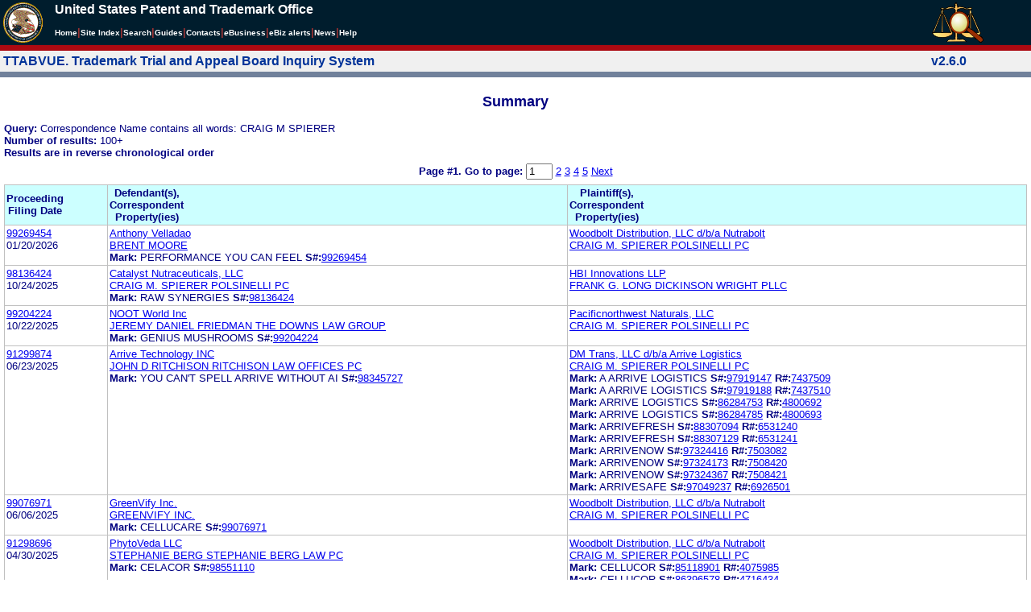

--- FILE ---
content_type: text/html; charset=ISO-8859-1
request_url: https://ttabvue.uspto.gov/ttabvue/v?corr=CRAIG%20M%20SPIERER
body_size: 100727
content:

<!DOCTYPE HTML PUBLIC "-//W3C//DTD HTML 4.01 Transitional//EN" "http://www.w3.org/TR/html4/loose.dtd">
<html lang="en">
<head>
<META http-equiv="Content-Type" content="text/html; charset=UTF-8">
<title>USPTO TTABVUE. Trademark Trial and Appeal Board Inquiry System</title>
<style type="text/css">

        <!--

a.uspto:link {  font-family: Arial, Helvetica, sans-serif ; font-size: 100%; font-weight: bold; color: #003399; text-decoration: none}
a.uspto:visited {  font-family: Arial, Helvetica, sans-serif; font-size: 100%; font-weight: bold; color: #006699; text-decoration: none}
a.uspto:hover {  font-family: Arial, Helvetica, sans-serif; font-size: 100%; font-weight: bold; color: #CC0033; text-decoration: underline}
a.uspto:active {  font-family: Arial, Helvetica, sans-serif; font-size: 100%; font-weight: bold; color: #990033; text-decoration: none}
a.footlinks:link {  font-family: Arial, Helvetica, sans-serif ; font-size: 75%; font-weight: normal; color: #003399; text-decoration: none}
a.footlinks:visited {  font-family: Arial, Helvetica, sans-serif; font-size: 75%; font-weight: normal; color: #006699; text-decoration: none}
a.footlinks:hover {  font-family: Arial, Helvetica, sans-serif; font-size: 75%; font-weight: normal; color: #CC0033; text-decoration: underline}
a.footlinks:active {  font-family: Arial, Helvetica, sans-serif; font-size: 75%; font-weight: normal; color: #990033; text-decoration: none}
a.smalmenu:link {  font-family: Arial, Helvetica, sans-serif ; font-size: 80%; font-weight: bold; color: #003399; text-decoration: none}
a.smalmenu:visited {  font-family: Arial, Helvetica, sans-serif; font-size: 80%; font-weight: bold; color: #006699; text-decoration: none}
a.smalmenu:hover {  font-family: Arial, Helvetica, sans-serif; font-size: 80%; font-weight: bold; color: #CC0033; text-decoration: underline}
a.smalmenu:active {  font-family: Arial, Helvetica, sans-serif; font-size: 80%; font-weight: bold; color: #990033; text-decoration: none}
a.newsheader:link {  font-family: Verdana, Arial, Helvetica, sans-serif; font-size: 80%; font-weight: bold; color: #003399; text-decoration: none}
a.newsheader:visited {  font-family: Verdana, Helvetica, sans-serif; font-size: 80%; font-weight: bold; color: #006699; text-decoration: none}
a.newsheader:hover {  font-family: Verdana, Helvetica, sans-serif; font-size: 80%; font-weight: bold; color: #CC0033; text-decoration: underline}
a.newsheader:active {  font-family: Verdana, Helvetica, sans-serif; font-size: 80%; font-weight: bold; color: #990033; text-decoration: none}
a.text:link {  font-family: Arial, Helvetica, sans-serif; font-size: 80%; font-weight: normal; color: #003399; text-decoration: none}
a.text:visited {  font-family: Arial, Helvetica, sans-serif; font-size: 80%; font-weight: normal; color: #006699; text-decoration: none}
a.text:hover {  font-family: Arial, Helvetica, sans-serif; font-size: 80%; font-weight: normal; color: #CC0033; text-decoration: underline}
a.text:active {  font-family: Arial, Helvetica, sans-serif; font-size: 80%; font-weight: normal; color: #990033; text-decoration: none}
.darkbg {  font-family: Verdana, Helvetica, sans-serif; font-size: 80%; font-weight: bold; color: #FFFFFF; text-decoration: none}
.darkbgsmall {  font-family: Verdana, Helvetica, sans-serif; font-size: 70%; font-weight: bold; color: #FFFFFF; text-decoration: none}
a.darkbg:link {  font-family: Verdana, Helvetica, sans-serif; font-size: 80%; font-weight: bold; color: #FFFFFF; text-decoration: none}
a.darkbg:visited {
        font-family: Verdana, Helvetica, sans-serif;
        font-size: 80%;
        font-weight: bold;
        color: #eeeeee;
        text-decoration: none;
}
a.darkbg:hover {
        font-family: Verdana, Helvetica, sans-serif;
        font-size: 80%;
        font-weight: bold;
        color: #E9DFD3;
        text-decoration: underline;
        background-color: #993300;
}
a.darkbg:active {
        font-family: Verdana, Helvetica, sans-serif;
        font-size: 80%;
        font-weight: bold;
        color: #E9DFD3;
        text-decoration: none;
        background-color: #993300;
}
a.darkbgsmall:link {  font-family: Verdana, Helvetica, sans-serif; font-size: 70%; font-weight: bold; color: #FFFFFF; text-decoration: none}
a.darkbgsmall:visited {
        font-family: Verdana, Helvetica, sans-serif;
        font-size: 70%;
        font-weight: bold;
        color: #eeeeee;
        text-decoration: none;
}
a.darkbgsmall:hover {
        font-family: Verdana, Helvetica, sans-serif;
        font-size: 70%;
        font-weight: bold;
        color: #E9DFD3;
        text-decoration: underline;
        background-color: #993300;
}
a.darkbgsmall:active {
        font-family: Verdana, Helvetica, sans-serif;
        font-size: 70%;
        font-weight: bold;
        color: #E9DFD3;
        text-decoration: none;
        background-color: #993300;
}
a.tinyblu:link {  font-family: Arial, Helvetica, sans-serif; font-size: 75%; font-weight: normal; color: #330066; text-decoration: none}
a.tinyblu:visited {  font-family: Arial, Helvetica, sans-serif; font-size: 75%; font-weight: normal; color: #330066; text-decoration: none}
a.tinyblu:hover {  font-family: Arial, Helvetica, sans-serif; font-size: 75%; font-weight: normal; color: #993333; text-decoration: underline}
a.tinyblu:active {  font-family: Arial, Helvetica, sans-serif; font-size: 75%; font-weight: normal; color: #330066; text-decoration: none}
.tinyblu {  font-family: Arial, Helvetica, sans-serif; font-size: 75%; font-weight: normal; color: #000033; text-decoration: none}
.caption {
        font-family: Verdana, Arial, Helvetica, sans-serif;
        font-size: 100%;
        color: #666666;
        text-decoration: none;
        font-weight: bold
}
.darkbg {
        font-family: Arial, Helvetica, sans-serif;
        font-size: 100%;
        font-weight: bold;
        color: #FFFFFF;
        text-decoration: none;
}
.bigbutton { font-family: Arial, Helvetica, sans-serif;
        font-size: 130%;
        font-weight: bold;
        color: #054169;
        text-decoration: none;
}
.tinytext {
        font-family: Verdana, Helvetica, sans-serif;
        font-size: 75%;
        font-weight: normal;
        color: #336699;
        text-decoration: none;
}
.littlebutton {
        font-family: Arial, Helvetica, sans-serif;
        font-size: 80%;
        color: #53698A;
        text-decoration: none;
        font-weight: bold;
}
.bigbuttonsub {
        font-family: Arial, Helvetica, sans-serif;
        font-size: 50%;
        color: #53698A;
        text-decoration: none;
        font-weight: lighter;
}
.newstext {
        font-family: Verdana, Arial, Helvetica, sans-serif;
        font-size: 70%;
        color: #000000;
        text-decoration: none;
}
.newsdate {
        font-family: Arial, Helvetica, sans-serif;
        font-size: 60%;
        color: #888888;
        text-decoration: none;
}       
.text {
        font-family: Arial, Helvetica, sans-serif;
        font-size: 80%;
        color: #000033;
        text-decoration: none;
        font-weight: lighter;
}
.text2 {
        font-family: Arial, Helvetica, sans-serif;
        font-size: 100%;
        color: #993333;
        text-decoration: none;
        font-weight: lighter;
        }
.vertbar {
        font-family: Verdana, Helvetica, Arial, sans-serif;
        font-size: 100%;
        color: #993333;
        text-decoration: none;
        font-weight: bold;
}
.vertbarsmall {
        font-family: Verdana, Arial, Helvetica, sans-serif;
        font-size: 80%;
        font-weight: bold;
        text-decoration: none;
        color: #993333;
}
.sectionhead {
        font-family: Verdana, Arial, Helvetica, sans-serif;
        font-size: 70%;
        font-weight: bold;
        color: #598AAA;
        }
a.sectionhead:link {
        font-family: Verdana, Arial, Helvetica, sans-serif;
        font-size: 70%;
        font-weight: bold;
        color: #598AAA;
        text-decoration: none
}
a.sectionhead:visited {
        font-family: Verdana, Arial, Helvetica, sans-serif;
        font-size: 70%;
        font-weight: bold;
        color: #598AAA;
        text-decoration: none
}
a.sectionhead:active {
        font-family: Verdana, Arial, Helvetica, sans-serif;
        font-size: 70%;
        font-weight: bold;
        color: #598AAA;
        text-decoration: none
}
a.sectionhead:hover {
        font-family: Verdana, Arial, Helvetica, sans-serif;
        font-size: 70%;
        font-weight: bold;
        color: #9BB9CC;
        text-decoration: underline
}

body {
        font-family: Arial, Helvetica, sans-serif;
        font-weight: normal;
        /*font-size: 70%;*/
}

h1.uspto {
        font-family: Arial, Helvetica, sans-serif;
        font-size: 120%;
        font-weight: bold
}

h2.uspto {
        font-family: Arial, Helvetica, sans-serif;
        font-size: 110%;
        font-weight: bold
}

h3.uspto {
        font-family: Arial, Helvetica, sans-serif;
        font-size: 100%;
        font-weight: bold
}

h4.uspto {
        font-family: Arial, Helvetica, sans-serif;
        font-size: 90%;
        font-weight: bold
}

.legal {
        font-family: "Times New Roman",serif;
        font-weight: normal;
        font-style: italic;
}

th.uspto {
        font-family: Arial, Helvetica, sans-serif;
        font-size: 80%;
        font-weight: bold
}

td.uspto {
        font-family: Arial, Helvetica, sans-serif;
        font-size: 80%;
        font-weight: normal
}       
        
.contentbody{
        font-family: Arial, Helvetica, sans-serif;
        font-size:100%;
        font-weight: normal
}
.smalltext {
        font-family: Arial, Helvetica, sans-serif;
        font-size: 80%;
}
        -->
          </style>
<meta content="text/css" http-equiv="Content-Style-Type">
        <style type="text/css">
        <!--
.t1      { font-family:Verdana, Arial, Helvetica,sans-serif; font-size:18px; font-weight:bold;   font-style:normal; color:#000080; background:#FFFFFF; text-align: center;}
.t11     { font-family:Verdana, Arial, Helvetica,sans-serif; font-size:14px;  font-weight:bold;   font-style:normal; color:#000080; background:#FFFFFF;}
.rnOrig  { font-family:Verdana, Arial, Helvetica,sans-serif; font-size:14px; font-weight:bold;   font-style:italic; color:#FF0000; text-decoration: underline; }
.rn      { font-family:Verdana, Arial, Helvetica,sans-serif; font-size:14px; font-weight:bold; font-style:italic; color:#FF0000; background:#FFFFFF; text-decoration: underline; }
.t2      { font-family:Verdana, Arial, Helvetica,sans-serif; font-size:13px;  font-weight:bold;   font-style:normal; color:#000080; background:#FFFFFF;}
.t2b     { font-family:Verdana, Arial, Helvetica,sans-serif; font-size:13px;  font-weight:bold;   font-style:normal; color:#000080; background:#CCFFFF; }
.red     { color:#FF0000; }
.t3      { font-family:Verdana, Arial, Helvetica,sans-serif; font-size:13px;  font-weight:bold;   font-style:normal; color:#000080; background:#FFFFFF; }
.t3.nowrap { white-space:nowrap; }
.t3nblack     { font-family:Verdana, Arial, Helvetica,sans-serif; font-size:13px; font-style:normal; color:#000000; background:#FFFFFF;}
.t4      { font-family:"MS Sans Serif",Helvetica,sans-serif;font-size:10px;   font-weight:normal; font-style:normal; color:#000080; background:#FFFFFF;}
.t5      { font-family:"Small Fonts",Helvetica,sans-serif;font-size:9px;   font-weight:normal; font-style:normal; color:#000080; background:#FFFFFF;}
.p1      { font-family: Verdana, Arial, Helvetica,sans-serif; font-size:13px; font-weight:normal; font-style:normal; color:#000080; background:#FFFFFF;}
td       { vertical-align: top; }
td.vmiddle {vertical-align: middle; }
.hidden { display:none;}

   body
   {
     background-color:#ffffff;
   }
  /* normal text */
  .plaintext
  {

  }

  /* page title */
  .title
  {
    font-family: "Times New Roman", Times, serif;
    font-size:18px;
    font-weight:bold;
    text-align: center;
    margin: 12px 12px 12px 12px;
    color:#000080;
  }

  /* page title */
  .title2
  {
    font-family: "Times New Roman", Times, serif;
    font-size:16px;
    font-weight:bold;
    text-align: center;
    margin: 12px 12px 12px 12px;
    color:#000080;
  }

  /* page subtitle with error text */
  .errorhdr
  {
    font-family: "Times New Roman", Times, serif;
    font-size:18px;
    font-weight:bold;
    color:#800000;
  }

  /* form number on top ofg the screen */
  .ombformnumber
  {
    font-family:"Small Fonts",Helvetica,sans-serif;
    font-size:9px;
    color:#999999;
  }
  /* topmost part of a page - system name */
  .titletopnote
  {
    font-family:"MS Sans Serif", Helvetica,sans-serif;
    font-size:9px;
    text-align: right;
    color:#000080;
  }

  /* text in navigation bar */
  .navbar
  {
    font-family:"MS Sans Serif", Helvetica,sans-serif;
    font-size:10px;
    color:#000080;
  }

  /* what to do on a page */
  .guideline
  {
    font-family:"MS Sans Serif", Helvetica,sans-serif;
    font-size:14px;
    font-weight:bold;
    color:#000000;
  }

  /* details describing guideline */
  .guideline2
  {
    font-family:"MS Sans Serif", Helvetica,sans-serif;
    font-size:14px;
    font-weight:normal;
    color:#000000;
  }

  /* details describing guideline */
  .guideline2b
  {
    font-family:"MS Sans Serif", Helvetica,sans-serif;
    font-size:14px;
    font-weight:bold;
    color:#000000;
  }

  /* details emphasizing guideline */
  .guideline3
  {
    font-family:"MS Sans Serif", Helvetica,sans-serif;
    font-size:14px;
    font-weight:normal;
    color:#800000;
  }

  /* name of a field */
  .formtext1
  {
    font-family:"MS Sans Serif", Helvetica,sans-serif;
    background:#F8F8F8;
    /*padding: 1px 8px 1px 8px ;*/
    font-size:12px;
    font-weight:bold;
  }

  /* value of a field */
  .formtext2
  {
    font-family:"MS Sans Serif", Helvetica,sans-serif;
    background:#F8F8F8;
    /*padding: 1px 4px 1px 4px ;*/
    font-size:12px;
  }

   /* red star on required field */
  .redstar
  {
    color:red;
    font-weight:bold;
  }
  /* hint in a form field */
  .formhint
  {
    font-family:"MS Sans Serif", Helvetica,sans-serif;
    font-size:70%;
    font-weight:normal;
    font-style:normal;
    color:#000080;
    background:#F8F8F8;
  }

  .formhintnobg
  {
    font-family:"MS Sans Serif", Helvetica,sans-serif;
    font-size:11px;
    font-weight:normal;
    font-style:normal;
    color:#000080;
  }

  /* Initial question */
  .iq1
  {
    font-family:"MS Sans Serif", Helvetica,sans-serif;
    font-size:12px;
    font-weight:bold;
    font-style:normal;
    margin: 12px 12px 12px 12px;
    padding: 4px 4px 4px 4px;
    background:#EEEEEE;
    /*WWbackground:#99CCCC;*/
  }

  /* possible choices for an answer */
  .c1
  {
    font-family:"MS Sans Serif", Helvetica,sans-serif;
    font-size:12px;
    font-weight:normal;
    font-style:normal;
    margin: 12px 12px 12px 24px;
    background:#FFFFFF;
  }

  /* three of below are used for framed notes */
  .note
  {
    font-family:"MS Sans Serif", Helvetica,sans-serif;
    font-size:11px;
    font-weight:normal;
    font-style:normal;
    margin: 12px 3px 12px 3px;
    padding: 4px 4px 4px 12px;
    border-style: solid;
    border-width: 1px;
    border-color: #000080;
    color:#000080;
    background:#EEEEEE;
    /* padding: 1px 4px 1px 4px ;*/
  }

  .notehdr
  {
    font-family:"MS Sans Serif", Helvetica,sans-serif;
    font-size:11px;
    font-weight:normal;
    color:#000080;
    background:#EEEEEE;
  }

  .notebody
  {
    font-family:"MS Sans Serif", Helvetica,sans-serif;
    font-size:11px;
    font-weight:normal;
    padding: 4px 4px 4px 4px ;
    color:#000080;
    background:#EEEEEE;
  }

  /* outermost table */
  .outermost
  {
    border-color: #333333;
    background:#CCCCCC;
  }

  .outermostx
  {
    border-width: 1px;
    /*border-color: #555555;*/
    border-color: #333333;
    background:#CCCCCC;
    margin: 12px 0px 12px 0px;
  }

  /* frame to show request text */
  .reqframe
  {
    border-width: 2px;
    border-color: #555555;
    background:#EEEEEE;
    margin: 12px 0px 12px 0px;
  }

  /*
  .button
  {
    font-family:Verdana, Arial, Helvetica,sans-serif;
    font-size:8pt;
  }
  */
-->
        </style>
<script type="text/javascript">
  <!--
var NS4 = (document.layers);
//var IE4 = (document.all);

function eventOnLoad()
{
  if (NS4)
    document.captureEvents(Event.KEYPRESS);
  document.onkeypress = autoFocusOnFirstTextInput;
}

function autoFocusOnFirstTextInput(e)
{
  var whichASC = (NS4) ? e.which : event.keyCode;
  whichTarget = (NS4) ? e.target.name : event.srcElement.name;
  //whichValue = (NS4) ? e.target.value : event.srcElement.value;
  //whichType = (NS4) ? e.target.type : event.srcElement.type;
  if(whichASC<48 || whichASC >57)
    return;

  var firstForm=document.forms[0];
  if(firstForm==null)
    return;
  var el=firstForm.elements;
  var i;
  for(i=0;i<el.length;i++)
  {
    if(el[i].type=="text")
    {
      if(NS4 && whichTarget!=el[i].name && el[i].value.length==0)
        el[i].value=String.fromCharCode(whichASC);
      el[i].focus();
      return;
    }
  }
}

function showHelp(name)
{
  var helpWindow=window.open("help.html#"+name, "helpwindow",
   "width=500, height=300,status=no,resizable=yes,toolbar=yes,menubar=no,scrollbars=yes");
  helpWindow.focus();
  return false;
}
// -->
</script>
<noscript></noscript>
</head>
<body bgcolor="#FFFFFF" marginheight="0" marginwidth="0" topmargin="0" leftmargin="0">
<script type="text/javascript">
<!--
function MM_reloadPage(init) {  //reloads the window if Nav4 resized
  if (init==true) with (navigator) {if ((appName=="Netscape")&&(parseInt(appVersion)==4)) {
    document.MM_pgW=innerWidth; document.MM_pgH=innerHeight; onresize=MM_reloadPage; }}
  else if (innerWidth!=document.MM_pgW || innerHeight!=document.MM_pgH) location.reload();
}

function MM_jumpMenu(targ,selObj,restore){ //v3.0
  eval(targ+".location='"+selObj.options[selObj.selectedIndex].value+"'");
  if (restore) selObj.selectedIndex=0;
}

function MM_findObj(n, d) { //v4.01
  var p,i,x;  if(!d) d=document; if((p=n.indexOf("?"))>0&&parent.frames.length) {
    d=parent.frames[n.substring(p+1)].document; n=n.substring(0,p);}
  if(!(x=d[n])&&d.all) x=d.all[n]; for (i=0;!x&&i<d.forms.length;i++) x=d.forms[i][n];
  for(i=0;!x&&d.layers&&i<d.layers.length;i++) x=MM_findObj(n,d.layers[i].document);
  if(!x && d.getElementById) x=d.getElementById(n); return x;
}

function MM_jumpMenuGo(selName,targ,restore){ //v3.0
  var selObj = MM_findObj(selName); if (selObj) MM_jumpMenu(targ,selObj,restore);
}

// MM_reloadPage(true);
//-->
</script>

<table bgcolor="#001d2d" cellspacing="0" cellpadding="3" border="0" width="100%" class="uspto">
<tbody>
<tr valign="middle" class="uspto">
<td valign="middle" align="left" rowspan="2" width="59" class="uspto"><a href="#skipnav"><img align="middle" border="0" height="10" width="1" alt="skip navigation" src="images/uspto/blank.gif"></a><a href="http://www.uspto.gov/index.html"><img align="middle" border="0" height="50" width="50" alt="U S P T O Seal" src="images/uspto/uspto_seal_50.gif"></a></td><td class="darkbg" valign="bottom" align="left">United States Patent and Trademark Office
      </td><td valign="middle" width="120" rowspan="2" class="uspto"><a href="v"><img border="0" height="50" width="64" alt="TTABVUE logo" src="images/ttabvue-2004.gif"></a></td>
</tr>
<tr valign="middle" bgcolor="#002032" class="uspto">
<td bgcolor="#001d2d" valign="bottom" align="left" class="uspto"><a class="darkbg" href="http://www.uspto.gov/index.html">Home</a><span class="vertbar">|</span><a class="darkbg" href="http://www.uspto.gov/web/navaids/siteindx.htm">Site Index</a><span class="vertbar">|</span><a class="darkbg" href="http://www.uspto.gov/main/sitesearch.htm">Search</a><span class="vertbar">|</span><a class="darkbg" href="http://www.uspto.gov/main/definitions.htm">Guides</a><span class="vertbar">|</span><a class="darkbg" href="http://www.uspto.gov/main/contacts.htm">Contacts</a><span class="vertbar">|</span><a class="darkbg" href="http://www.uspto.gov/ebc/indexebc.html"><em><strong>e</strong></em>Business</a><span class="vertbar">|</span><a class="darkbg" href="http://www.uspto.gov/helpdesk/status/status.htm">eBiz alerts</a><span class="vertbar">|</span><a class="darkbg" href="http://www.uspto.gov/main/newsandnotices.htm">News</a><span class="vertbar">|</span><a class="darkbg" href="http://www.uspto.gov/web/menu/feedback.html">Help</a></td>
</tr>
<tr class="uspto">
<td bgcolor="#ac0911" colspan="3" class="uspto"><img border="0" height="1" width="15" alt="" src="images/uspto/blank.gif"></td>
</tr>
</tbody>
</table>
<a name="skipnav"></a>
<table bgcolor="#f0f0f0" cellspacing="0" cellpadding="3" border="0" width="100%">
<tbody>
<tr>
<td bgcolor="#f0f0f0">
<table cellpadding="1" cellspacing="0" border="0">
<tbody>
<tr>
<td align="left"><a href="v" class="uspto">TTABVUE. Trademark Trial and Appeal Board Inquiry System</a></td>
</tr>
</tbody>
</table>
</td><td bgcolor="#f0f0f0">
<table cellpadding="1" cellspacing="0" border="0">
<tbody>
<tr>
<td style="color: #003399" align="right"><b>v2.6.0</b></td>
</tr>
</tbody>
</table>
</td>
</tr>
<tr>
<td class="vertbarsmall" bgcolor="#71819b"><img border="0" height="1" width="15" alt="" src="images/uspto/blank.gif"></td><td class="vertbarsmall" bgcolor="#71819b"><img border="0" height="1" width="15" alt="" src="images/uspto/blank.gif"></td>
</tr>
</tbody>
</table> 
<table summary="layout" width="100%" cellpadding="0" cellspacing="0" border="0" bgcolor="#ffffff"><tbody><tr><td>
<table summary="layout" width="100%" cellpadding="3" bgcolor="#ffffff"><tbody><tr><td><h2 class="t1">Summary</h2>
<p style="margin-top:6px; margin-bottom:6px;" class="t3">
<span class="t3">Query: </span><span class="p1">Correspondence Name contains all words: CRAIG M SPIERER</span><br><span class="t3">Number of results: </span><span class="p1">100+</span><br><span class="t3">Results are in reverse chronological order</span>
</p>
<form target="_top" method="get" action="v" style="margin-top:0px; margin-bottom:6px;">
<div align="center" class="t3">
<input value="CRAIG M SPIERER" name="corr" type="hidden"><span class="t3">Page #1. <label for="page">Go to page: </label></span><span class="p1"> <input value="1" maxlength="3" size="2" id="page" name="page" type="text" style="height:14px"> <a href="v?corr=CRAIG%20M%20SPIERER&amp;page=2">2</a> <a href="v?corr=CRAIG%20M%20SPIERER&amp;page=3">3</a> <a href="v?corr=CRAIG%20M%20SPIERER&amp;page=4">4</a> <a href="v?corr=CRAIG%20M%20SPIERER&amp;page=5">5</a>  <a href="v?corr=CRAIG%20M%20SPIERER&amp;page=2">Next</a> </span>
</div>
</form>
<table summary="layout" border="0" cellspacing="0" cellpadding="0" width="100%">
<tbody>
<tr>
<td bgcolor="#C0C0C0">
<table cellspacing="1" cellpadding="0" width="100%" border="0">
<thead>
<tr>
<th width="10%" class="t2b">
<table summary="layout" cellspacing="2" cellpadding="0" border="0">
<tbody>
<tr>
<td><span class="t2b">Proceeding<br>Filing Date</span></td>
</tr>
</tbody>
</table>
</th><th width="45%" class="t2b">
<table summary="layout" cellspacing="2" cellpadding="0" border="0">
<tbody>
<tr>
<td><span class="t2b">Defendant(s),<br>Correspondent<br>Property(ies)</span></td>
</tr>
</tbody>
</table>
</th><th width="45%" class="t2b">
<table summary="layout" cellspacing="2" cellpadding="0" border="0">
<tbody>
<tr>
<td><span class="t2b">Plaintiff(s),<br>Correspondent<br>Property(ies)</span></td>
</tr>
</tbody>
</table>
</th>
</tr>
</thead>
<tbody>
<tr>
<td class="p1">
<table summary="layout" cellspacing="2" cellpadding="0" border="0">
<tbody>
<tr>
<td><span class="p1"><a href="v?pno=99269454&amp;pty=EXT">99269454</a><br>01/20/2026</span></td>
</tr>
</tbody>
</table>
</td><td class="p1">
<table summary="layout" cellspacing="2" cellpadding="0" border="0">
<tbody>
<tr>
<td><span class="p1"><a href="v?pnam=Anthony%20Velladao%20%20" target="_top">Anthony Velladao  </a>  <br><a href="v?corr=BRENT%20MOORE%20" target="_top">BRENT MOORE </a> <br><span class="t3">Mark:</span> <span class="p1">PERFORMANCE YOU CAN FEEL</span> <span class="t3">S#:</span><span class="p1"><a target="_blank" href="https://tsdr.uspto.gov/#caseNumber=99269454&amp;caseType=SERIAL_NO&amp;searchType=statusSearch">99269454</a></span>  <br></span></td>
</tr>
</tbody>
</table>
</td><td class="p1">
<table summary="layout" cellspacing="2" cellpadding="0" border="0">
<tbody>
<tr>
<td><span class="p1"><a href="v?pnam=Woodbolt%20Distribution,%20LLC%20d/b/a%20Nutrabolt%20%20" target="_top">Woodbolt Distribution, LLC d/b/a Nutrabolt  </a>  <br><a href="v?corr=CRAIG%20M.%20SPIERER%20POLSINELLI%20PC" target="_top">CRAIG M. SPIERER POLSINELLI PC</a> <br></span></td>
</tr>
</tbody>
</table>
</td>
</tr>
<tr>
<td class="p1">
<table summary="layout" cellspacing="2" cellpadding="0" border="0">
<tbody>
<tr>
<td><span class="p1"><a href="v?pno=98136424&amp;pty=EXT">98136424</a><br>10/24/2025</span></td>
</tr>
</tbody>
</table>
</td><td class="p1">
<table summary="layout" cellspacing="2" cellpadding="0" border="0">
<tbody>
<tr>
<td><span class="p1"><a href="v?pnam=Catalyst%20Nutraceuticals,%20LLC%20%20" target="_top">Catalyst Nutraceuticals, LLC  </a>  <br><a href="v?corr=CRAIG%20M.%20SPIERER%20POLSINELLI%20PC" target="_top">CRAIG M. SPIERER POLSINELLI PC</a> <br><span class="t3">Mark:</span> <span class="p1">RAW SYNERGIES</span> <span class="t3">S#:</span><span class="p1"><a target="_blank" href="https://tsdr.uspto.gov/#caseNumber=98136424&amp;caseType=SERIAL_NO&amp;searchType=statusSearch">98136424</a></span>  <br></span></td>
</tr>
</tbody>
</table>
</td><td class="p1">
<table summary="layout" cellspacing="2" cellpadding="0" border="0">
<tbody>
<tr>
<td><span class="p1"><a href="v?pnam=HBI%20Innovations%20LLP%20%20" target="_top">HBI Innovations LLP  </a>  <br><a href="v?corr=FRANK%20G.%20LONG%20DICKINSON%20WRIGHT%20PLLC" target="_top">FRANK G. LONG DICKINSON WRIGHT PLLC</a> <br></span></td>
</tr>
</tbody>
</table>
</td>
</tr>
<tr>
<td class="p1">
<table summary="layout" cellspacing="2" cellpadding="0" border="0">
<tbody>
<tr>
<td><span class="p1"><a href="v?pno=99204224&amp;pty=EXT">99204224</a><br>10/22/2025</span></td>
</tr>
</tbody>
</table>
</td><td class="p1">
<table summary="layout" cellspacing="2" cellpadding="0" border="0">
<tbody>
<tr>
<td><span class="p1"><a href="v?pnam=NOOT%20World%20Inc%20%20" target="_top">NOOT World Inc  </a>  <br><a href="v?corr=JEREMY%20DANIEL%20FRIEDMAN%20THE%20DOWNS%20LAW%20GROUP" target="_top">JEREMY DANIEL FRIEDMAN THE DOWNS LAW GROUP</a> <br><span class="t3">Mark:</span> <span class="p1">GENIUS MUSHROOMS</span> <span class="t3">S#:</span><span class="p1"><a target="_blank" href="https://tsdr.uspto.gov/#caseNumber=99204224&amp;caseType=SERIAL_NO&amp;searchType=statusSearch">99204224</a></span>  <br></span></td>
</tr>
</tbody>
</table>
</td><td class="p1">
<table summary="layout" cellspacing="2" cellpadding="0" border="0">
<tbody>
<tr>
<td><span class="p1"><a href="v?pnam=Pacificnorthwest%20Naturals,%20LLC%20%20" target="_top">Pacificnorthwest Naturals, LLC  </a>  <br><a href="v?corr=CRAIG%20M.%20SPIERER%20POLSINELLI%20PC" target="_top">CRAIG M. SPIERER POLSINELLI PC</a> <br></span></td>
</tr>
</tbody>
</table>
</td>
</tr>
<tr>
<td class="p1">
<table summary="layout" cellspacing="2" cellpadding="0" border="0">
<tbody>
<tr>
<td><span class="p1"><a href="v?pno=91299874&amp;pty=OPP">91299874</a><br>06/23/2025</span></td>
</tr>
</tbody>
</table>
</td><td class="p1">
<table summary="layout" cellspacing="2" cellpadding="0" border="0">
<tbody>
<tr>
<td><span class="p1"><a href="v?pnam=Arrive%20Technology%20INC%20%20" target="_top">Arrive Technology INC  </a>  <br><a href="v?corr=JOHN%20D%20RITCHISON%20RITCHISON%20LAW%20OFFICES%20PC" target="_top">JOHN D RITCHISON RITCHISON LAW OFFICES PC</a> <br><span class="t3">Mark:</span> <span class="p1">YOU CAN'T SPELL ARRIVE WITHOUT AI</span> <span class="t3">S#:</span><span class="p1"><a target="_blank" href="https://tsdr.uspto.gov/#caseNumber=98345727&amp;caseType=SERIAL_NO&amp;searchType=statusSearch">98345727</a></span>  <br></span></td>
</tr>
</tbody>
</table>
</td><td class="p1">
<table summary="layout" cellspacing="2" cellpadding="0" border="0">
<tbody>
<tr>
<td><span class="p1"><a href="v?pnam=DM%20Trans,%20LLC%20d/b/a%20Arrive%20Logistics%20%20" target="_top">DM Trans, LLC d/b/a Arrive Logistics  </a>  <br><a href="v?corr=CRAIG%20M.%20SPIERER%20POLSINELLI%20PC" target="_top">CRAIG M. SPIERER POLSINELLI PC</a> <br><span class="t3">Mark:</span> <span class="p1">A ARRIVE LOGISTICS</span> <span class="t3">S#:</span><span class="p1"><a target="_blank" href="https://tsdr.uspto.gov/#caseNumber=97919147&amp;caseType=SERIAL_NO&amp;searchType=statusSearch">97919147</a></span> <span class="t3">R#:</span><span class="p1"><a target="_blank" href="https://tsdr.uspto.gov/#caseNumber=7437509&amp;caseType=US_REGISTRATION_NO&amp;searchType=statusSearch">7437509</a></span> <br><span class="t3">Mark:</span> <span class="p1">A ARRIVE LOGISTICS</span> <span class="t3">S#:</span><span class="p1"><a target="_blank" href="https://tsdr.uspto.gov/#caseNumber=97919188&amp;caseType=SERIAL_NO&amp;searchType=statusSearch">97919188</a></span> <span class="t3">R#:</span><span class="p1"><a target="_blank" href="https://tsdr.uspto.gov/#caseNumber=7437510&amp;caseType=US_REGISTRATION_NO&amp;searchType=statusSearch">7437510</a></span> <br><span class="t3">Mark:</span> <span class="p1">ARRIVE LOGISTICS</span> <span class="t3">S#:</span><span class="p1"><a target="_blank" href="https://tsdr.uspto.gov/#caseNumber=86284753&amp;caseType=SERIAL_NO&amp;searchType=statusSearch">86284753</a></span> <span class="t3">R#:</span><span class="p1"><a target="_blank" href="https://tsdr.uspto.gov/#caseNumber=4800692&amp;caseType=US_REGISTRATION_NO&amp;searchType=statusSearch">4800692</a></span> <br><span class="t3">Mark:</span> <span class="p1">ARRIVE LOGISTICS</span> <span class="t3">S#:</span><span class="p1"><a target="_blank" href="https://tsdr.uspto.gov/#caseNumber=86284785&amp;caseType=SERIAL_NO&amp;searchType=statusSearch">86284785</a></span> <span class="t3">R#:</span><span class="p1"><a target="_blank" href="https://tsdr.uspto.gov/#caseNumber=4800693&amp;caseType=US_REGISTRATION_NO&amp;searchType=statusSearch">4800693</a></span> <br><span class="t3">Mark:</span> <span class="p1">ARRIVEFRESH</span> <span class="t3">S#:</span><span class="p1"><a target="_blank" href="https://tsdr.uspto.gov/#caseNumber=88307094&amp;caseType=SERIAL_NO&amp;searchType=statusSearch">88307094</a></span> <span class="t3">R#:</span><span class="p1"><a target="_blank" href="https://tsdr.uspto.gov/#caseNumber=6531240&amp;caseType=US_REGISTRATION_NO&amp;searchType=statusSearch">6531240</a></span> <br><span class="t3">Mark:</span> <span class="p1">ARRIVEFRESH</span> <span class="t3">S#:</span><span class="p1"><a target="_blank" href="https://tsdr.uspto.gov/#caseNumber=88307129&amp;caseType=SERIAL_NO&amp;searchType=statusSearch">88307129</a></span> <span class="t3">R#:</span><span class="p1"><a target="_blank" href="https://tsdr.uspto.gov/#caseNumber=6531241&amp;caseType=US_REGISTRATION_NO&amp;searchType=statusSearch">6531241</a></span> <br><span class="t3">Mark:</span> <span class="p1">ARRIVENOW</span> <span class="t3">S#:</span><span class="p1"><a target="_blank" href="https://tsdr.uspto.gov/#caseNumber=97324416&amp;caseType=SERIAL_NO&amp;searchType=statusSearch">97324416</a></span> <span class="t3">R#:</span><span class="p1"><a target="_blank" href="https://tsdr.uspto.gov/#caseNumber=7503082&amp;caseType=US_REGISTRATION_NO&amp;searchType=statusSearch">7503082</a></span> <br><span class="t3">Mark:</span> <span class="p1">ARRIVENOW</span> <span class="t3">S#:</span><span class="p1"><a target="_blank" href="https://tsdr.uspto.gov/#caseNumber=97324173&amp;caseType=SERIAL_NO&amp;searchType=statusSearch">97324173</a></span> <span class="t3">R#:</span><span class="p1"><a target="_blank" href="https://tsdr.uspto.gov/#caseNumber=7508420&amp;caseType=US_REGISTRATION_NO&amp;searchType=statusSearch">7508420</a></span> <br><span class="t3">Mark:</span> <span class="p1">ARRIVENOW</span> <span class="t3">S#:</span><span class="p1"><a target="_blank" href="https://tsdr.uspto.gov/#caseNumber=97324367&amp;caseType=SERIAL_NO&amp;searchType=statusSearch">97324367</a></span> <span class="t3">R#:</span><span class="p1"><a target="_blank" href="https://tsdr.uspto.gov/#caseNumber=7508421&amp;caseType=US_REGISTRATION_NO&amp;searchType=statusSearch">7508421</a></span> <br><span class="t3">Mark:</span> <span class="p1">ARRIVESAFE</span> <span class="t3">S#:</span><span class="p1"><a target="_blank" href="https://tsdr.uspto.gov/#caseNumber=97049237&amp;caseType=SERIAL_NO&amp;searchType=statusSearch">97049237</a></span> <span class="t3">R#:</span><span class="p1"><a target="_blank" href="https://tsdr.uspto.gov/#caseNumber=6926501&amp;caseType=US_REGISTRATION_NO&amp;searchType=statusSearch">6926501</a></span> <br></span></td>
</tr>
</tbody>
</table>
</td>
</tr>
<tr>
<td class="p1">
<table summary="layout" cellspacing="2" cellpadding="0" border="0">
<tbody>
<tr>
<td><span class="p1"><a href="v?pno=99076971&amp;pty=EXT">99076971</a><br>06/06/2025</span></td>
</tr>
</tbody>
</table>
</td><td class="p1">
<table summary="layout" cellspacing="2" cellpadding="0" border="0">
<tbody>
<tr>
<td><span class="p1"><a href="v?pnam=GreenVify%20Inc.%20%20" target="_top">GreenVify Inc.  </a>  <br><a href="v?corr=GREENVIFY%20INC.%20" target="_top">GREENVIFY INC. </a> <br><span class="t3">Mark:</span> <span class="p1">CELLUCARE</span> <span class="t3">S#:</span><span class="p1"><a target="_blank" href="https://tsdr.uspto.gov/#caseNumber=99076971&amp;caseType=SERIAL_NO&amp;searchType=statusSearch">99076971</a></span>  <br></span></td>
</tr>
</tbody>
</table>
</td><td class="p1">
<table summary="layout" cellspacing="2" cellpadding="0" border="0">
<tbody>
<tr>
<td><span class="p1"><a href="v?pnam=Woodbolt%20Distribution,%20LLC%20d/b/a%20Nutrabolt%20%20" target="_top">Woodbolt Distribution, LLC d/b/a Nutrabolt  </a>  <br><a href="v?corr=CRAIG%20M.%20SPIERER%20POLSINELLI%20PC" target="_top">CRAIG M. SPIERER POLSINELLI PC</a> <br></span></td>
</tr>
</tbody>
</table>
</td>
</tr>
<tr>
<td class="p1">
<table summary="layout" cellspacing="2" cellpadding="0" border="0">
<tbody>
<tr>
<td><span class="p1"><a href="v?pno=91298696&amp;pty=OPP">91298696</a><br>04/30/2025</span></td>
</tr>
</tbody>
</table>
</td><td class="p1">
<table summary="layout" cellspacing="2" cellpadding="0" border="0">
<tbody>
<tr>
<td><span class="p1"><a href="v?pnam=PhytoVeda%20LLC%20%20" target="_top">PhytoVeda LLC  </a>  <br><a href="v?corr=STEPHANIE%20BERG%20STEPHANIE%20BERG%20LAW%20PC" target="_top">STEPHANIE BERG STEPHANIE BERG LAW PC</a> <br><span class="t3">Mark:</span> <span class="p1">CELACOR</span> <span class="t3">S#:</span><span class="p1"><a target="_blank" href="https://tsdr.uspto.gov/#caseNumber=98551110&amp;caseType=SERIAL_NO&amp;searchType=statusSearch">98551110</a></span>  <br></span></td>
</tr>
</tbody>
</table>
</td><td class="p1">
<table summary="layout" cellspacing="2" cellpadding="0" border="0">
<tbody>
<tr>
<td><span class="p1"><a href="v?pnam=Woodbolt%20Distribution,%20LLC%20d/b/a%20Nutrabolt%20%20" target="_top">Woodbolt Distribution, LLC d/b/a Nutrabolt  </a>  <br><a href="v?corr=CRAIG%20M.%20SPIERER%20POLSINELLI%20PC" target="_top">CRAIG M. SPIERER POLSINELLI PC</a> <br><span class="t3">Mark:</span> <span class="p1">CELLUCOR</span> <span class="t3">S#:</span><span class="p1"><a target="_blank" href="https://tsdr.uspto.gov/#caseNumber=85118901&amp;caseType=SERIAL_NO&amp;searchType=statusSearch">85118901</a></span> <span class="t3">R#:</span><span class="p1"><a target="_blank" href="https://tsdr.uspto.gov/#caseNumber=4075985&amp;caseType=US_REGISTRATION_NO&amp;searchType=statusSearch">4075985</a></span> <br><span class="t3">Mark:</span> <span class="p1">CELLUCOR</span> <span class="t3">S#:</span><span class="p1"><a target="_blank" href="https://tsdr.uspto.gov/#caseNumber=86396578&amp;caseType=SERIAL_NO&amp;searchType=statusSearch">86396578</a></span> <span class="t3">R#:</span><span class="p1"><a target="_blank" href="https://tsdr.uspto.gov/#caseNumber=4716434&amp;caseType=US_REGISTRATION_NO&amp;searchType=statusSearch">4716434</a></span> <br><span class="t3">Mark:</span> <span class="p1">CELLUCOR</span> <span class="t3">S#:</span><span class="p1"><a target="_blank" href="https://tsdr.uspto.gov/#caseNumber=87207655&amp;caseType=SERIAL_NO&amp;searchType=statusSearch">87207655</a></span> <span class="t3">R#:</span><span class="p1"><a target="_blank" href="https://tsdr.uspto.gov/#caseNumber=5257883&amp;caseType=US_REGISTRATION_NO&amp;searchType=statusSearch">5257883</a></span> <br><span class="t3">Mark:</span> <span class="p1">CELLUCOR</span> <span class="t3">S#:</span><span class="p1"><a target="_blank" href="https://tsdr.uspto.gov/#caseNumber=87493365&amp;caseType=SERIAL_NO&amp;searchType=statusSearch">87493365</a></span> <span class="t3">R#:</span><span class="p1"><a target="_blank" href="https://tsdr.uspto.gov/#caseNumber=5379386&amp;caseType=US_REGISTRATION_NO&amp;searchType=statusSearch">5379386</a></span> <br><span class="t3">Mark:</span> <span class="p1">CELLUCOR</span> <span class="t3">S#:</span><span class="p1"><a target="_blank" href="https://tsdr.uspto.gov/#caseNumber=87493462&amp;caseType=SERIAL_NO&amp;searchType=statusSearch">87493462</a></span> <span class="t3">R#:</span><span class="p1"><a target="_blank" href="https://tsdr.uspto.gov/#caseNumber=5379390&amp;caseType=US_REGISTRATION_NO&amp;searchType=statusSearch">5379390</a></span> <br><span class="t3">Mark:</span> <span class="p1">CELLUCOR</span> <span class="t3">S#:</span><span class="p1"><a target="_blank" href="https://tsdr.uspto.gov/#caseNumber=88582373&amp;caseType=SERIAL_NO&amp;searchType=statusSearch">88582373</a></span> <span class="t3">R#:</span><span class="p1"><a target="_blank" href="https://tsdr.uspto.gov/#caseNumber=5973352&amp;caseType=US_REGISTRATION_NO&amp;searchType=statusSearch">5973352</a></span> <br><span class="t3">Mark:</span> <span class="p1">CELLUCOR</span> <span class="t3">S#:</span><span class="p1"><a target="_blank" href="https://tsdr.uspto.gov/#caseNumber=98595121&amp;caseType=SERIAL_NO&amp;searchType=statusSearch">98595121</a></span> <span class="t3">R#:</span><span class="p1"><a target="_blank" href="https://tsdr.uspto.gov/#caseNumber=7721710&amp;caseType=US_REGISTRATION_NO&amp;searchType=statusSearch">7721710</a></span> <br><span class="t3">Mark:</span> <span class="p1">CELLUCOR</span> <span class="t3">S#:</span><span class="p1"><a target="_blank" href="https://tsdr.uspto.gov/#caseNumber=98595170&amp;caseType=SERIAL_NO&amp;searchType=statusSearch">98595170</a></span> <span class="t3">R#:</span><span class="p1"><a target="_blank" href="https://tsdr.uspto.gov/#caseNumber=7721719&amp;caseType=US_REGISTRATION_NO&amp;searchType=statusSearch">7721719</a></span> <br><span class="t3">Mark:</span> <span class="p1">CELLUCOR ALPHA AMINO</span> <span class="t3">S#:</span><span class="p1"><a target="_blank" href="https://tsdr.uspto.gov/#caseNumber=86027949&amp;caseType=SERIAL_NO&amp;searchType=statusSearch">86027949</a></span> <span class="t3">R#:</span><span class="p1"><a target="_blank" href="https://tsdr.uspto.gov/#caseNumber=4606966&amp;caseType=US_REGISTRATION_NO&amp;searchType=statusSearch">4606966</a></span> <br><span class="t3">Mark:</span> <span class="p1">CELLUCOR MAX TEST</span> <span class="t3">S#:</span><span class="p1"><a target="_blank" href="https://tsdr.uspto.gov/#caseNumber=98437285&amp;caseType=SERIAL_NO&amp;searchType=statusSearch">98437285</a></span> <span class="t3">R#:</span><span class="p1"><a target="_blank" href="https://tsdr.uspto.gov/#caseNumber=7699353&amp;caseType=US_REGISTRATION_NO&amp;searchType=statusSearch">7699353</a></span> <br><span class="t3">Mark:</span> <span class="p1">CELLUCOR SUPER SHRED</span> <span class="t3">S#:</span><span class="p1"><a target="_blank" href="https://tsdr.uspto.gov/#caseNumber=98437328&amp;caseType=SERIAL_NO&amp;searchType=statusSearch">98437328</a></span> <span class="t3">R#:</span><span class="p1"><a target="_blank" href="https://tsdr.uspto.gov/#caseNumber=7699354&amp;caseType=US_REGISTRATION_NO&amp;searchType=statusSearch">7699354</a></span> <br><span class="t3">Mark:</span> <span class="p1">CELLUCOR SUPER THERMO</span> <span class="t3">S#:</span><span class="p1"><a target="_blank" href="https://tsdr.uspto.gov/#caseNumber=98437357&amp;caseType=SERIAL_NO&amp;searchType=statusSearch">98437357</a></span> <span class="t3">R#:</span><span class="p1"><a target="_blank" href="https://tsdr.uspto.gov/#caseNumber=7699355&amp;caseType=US_REGISTRATION_NO&amp;searchType=statusSearch">7699355</a></span> <br></span></td>
</tr>
</tbody>
</table>
</td>
</tr>
<tr>
<td class="p1">
<table summary="layout" cellspacing="2" cellpadding="0" border="0">
<tbody>
<tr>
<td><span class="p1"><a href="v?pno=91298305&amp;pty=OPP">91298305</a><br>04/14/2025</span></td>
</tr>
</tbody>
</table>
</td><td class="p1">
<table summary="layout" cellspacing="2" cellpadding="0" border="0">
<tbody>
<tr>
<td><span class="p1"><a href="v?pnam=Woodbolt%20Distribution,%20LLC%20%20" target="_top">Woodbolt Distribution, LLC  </a>  <br><a href="v?corr=CRAIG%20M.%20SPIERER%20POLSINELLI%20PC" target="_top">CRAIG M. SPIERER POLSINELLI PC</a> <br><span class="t3">Mark:</span> <span class="p1">WE HIT HARDER</span> <span class="t3">S#:</span><span class="p1"><a target="_blank" href="https://tsdr.uspto.gov/#caseNumber=98413518&amp;caseType=SERIAL_NO&amp;searchType=statusSearch">98413518</a></span>  <br></span></td>
</tr>
</tbody>
</table>
</td><td class="p1">
<table summary="layout" cellspacing="2" cellpadding="0" border="0">
<tbody>
<tr>
<td><span class="p1"><a href="v?pnam=Mark%20Anthony%20International%20SRL%20%20" target="_top">Mark Anthony International SRL  </a>  <br><a href="v?corr=FRANCESCA%20LAMONTAGNE%20TUCKER%20ELLIS%20LLP" target="_top">FRANCESCA LAMONTAGNE TUCKER ELLIS LLP</a> <br><span class="t3">Mark:</span> <span class="p1">HARDER</span> <span class="t3">S#:</span><span class="p1"><a target="_blank" href="https://tsdr.uspto.gov/#caseNumber=87141902&amp;caseType=SERIAL_NO&amp;searchType=statusSearch">87141902</a></span> <span class="t3">R#:</span><span class="p1"><a target="_blank" href="https://tsdr.uspto.gov/#caseNumber=5198696&amp;caseType=US_REGISTRATION_NO&amp;searchType=statusSearch">5198696</a></span> <br><span class="t3">Mark:</span> <span class="p1">HARDER WARNING</span> <span class="t3">S#:</span><span class="p1"><a target="_blank" href="https://tsdr.uspto.gov/#caseNumber=87565424&amp;caseType=SERIAL_NO&amp;searchType=statusSearch">87565424</a></span> <span class="t3">R#:</span><span class="p1"><a target="_blank" href="https://tsdr.uspto.gov/#caseNumber=5602588&amp;caseType=US_REGISTRATION_NO&amp;searchType=statusSearch">5602588</a></span> <br><span class="t3">Mark:</span> <span class="p1">HARDER WARNING</span> <span class="t3">S#:</span><span class="p1"><a target="_blank" href="https://tsdr.uspto.gov/#caseNumber=97760882&amp;caseType=SERIAL_NO&amp;searchType=statusSearch">97760882</a></span> <span class="t3">R#:</span><span class="p1"><a target="_blank" href="https://tsdr.uspto.gov/#caseNumber=7278989&amp;caseType=US_REGISTRATION_NO&amp;searchType=statusSearch">7278989</a></span> <br><span class="t3">Mark:</span> <span class="p1">MIKE'S HARDER</span> <span class="t3">S#:</span><span class="p1"><a target="_blank" href="https://tsdr.uspto.gov/#caseNumber=85544850&amp;caseType=SERIAL_NO&amp;searchType=statusSearch">85544850</a></span> <span class="t3">R#:</span><span class="p1"><a target="_blank" href="https://tsdr.uspto.gov/#caseNumber=4183446&amp;caseType=US_REGISTRATION_NO&amp;searchType=statusSearch">4183446</a></span> <br><span class="t3">Mark:</span> <span class="p1">MIKE'S HARDER WARNING</span> <span class="t3">S#:</span><span class="p1"><a target="_blank" href="https://tsdr.uspto.gov/#caseNumber=97760869&amp;caseType=SERIAL_NO&amp;searchType=statusSearch">97760869</a></span> <span class="t3">R#:</span><span class="p1"><a target="_blank" href="https://tsdr.uspto.gov/#caseNumber=7278988&amp;caseType=US_REGISTRATION_NO&amp;searchType=statusSearch">7278988</a></span> <br></span></td>
</tr>
</tbody>
</table>
</td>
</tr>
<tr>
<td class="p1">
<table summary="layout" cellspacing="2" cellpadding="0" border="0">
<tbody>
<tr>
<td><span class="p1"><a href="v?pno=98550877&amp;pty=EXT">98550877</a><br>03/13/2025</span></td>
</tr>
</tbody>
</table>
</td><td class="p1">
<table summary="layout" cellspacing="2" cellpadding="0" border="0">
<tbody>
<tr>
<td><span class="p1"><a href="v?pnam=Pharmaganics%20LLC%20%20" target="_top">Pharmaganics LLC  </a>  <br><a href="v?corr=SCOTT%20G.%20ULBRICH%20SKAAR%20ULBRICH%20MACARI,%20P.A." target="_top">SCOTT G. ULBRICH SKAAR ULBRICH MACARI, P.A.</a> <br><span class="t3">Mark:</span> <span class="p1">MILK MIRACLE</span> <span class="t3">S#:</span><span class="p1"><a target="_blank" href="https://tsdr.uspto.gov/#caseNumber=98550877&amp;caseType=SERIAL_NO&amp;searchType=statusSearch">98550877</a></span>  <br></span></td>
</tr>
</tbody>
</table>
</td><td class="p1">
<table summary="layout" cellspacing="2" cellpadding="0" border="0">
<tbody>
<tr>
<td><span class="p1"><a href="v?pnam=Miracle%20Moo,%20LLC%20%20" target="_top">Miracle Moo, LLC  </a>  <br><a href="v?corr=CRAIG%20M.%20SPIERER%20POLSINELLI%20PC" target="_top">CRAIG M. SPIERER POLSINELLI PC</a> <br></span></td>
</tr>
</tbody>
</table>
</td>
</tr>
<tr>
<td class="p1">
<table summary="layout" cellspacing="2" cellpadding="0" border="0">
<tbody>
<tr>
<td><span class="p1"><a href="v?pno=91297118&amp;pty=OPP">91297118</a><br>02/20/2025</span></td>
</tr>
</tbody>
</table>
</td><td class="p1">
<table summary="layout" cellspacing="2" cellpadding="0" border="0">
<tbody>
<tr>
<td><span class="p1"><a href="v?pnam=Yiwu%20Bonu%20e-commerce%20Co.,%20Ltd.%20%20" target="_top">Yiwu Bonu e-commerce Co., Ltd.  </a>  <br><a href="v?corr=STEPHEN%20G.%20LEVY%20LEVY%20LAW%20ASSOCIATES" target="_top">STEPHEN G. LEVY LEVY LAW ASSOCIATES</a> <br><span class="t3">Mark:</span> <span class="p1">MIRACLE MOO</span> <span class="t3">S#:</span><span class="p1"><a target="_blank" href="https://tsdr.uspto.gov/#caseNumber=98600128&amp;caseType=SERIAL_NO&amp;searchType=statusSearch">98600128</a></span>  <br></span></td>
</tr>
</tbody>
</table>
</td><td class="p1">
<table summary="layout" cellspacing="2" cellpadding="0" border="0">
<tbody>
<tr>
<td><span class="p1"><a href="v?pnam=Miracle%20Moo,%20LLC%20%20" target="_top">Miracle Moo, LLC  </a>  <br><a href="v?corr=CRAIG%20M.%20SPIERER%20POLSINELLI%20PC" target="_top">CRAIG M. SPIERER POLSINELLI PC</a> <br><span class="t3">Mark:</span> <span class="p1">MIRACLE MOO</span> <span class="t3">S#:</span><span class="p1"><a target="_blank" href="https://tsdr.uspto.gov/#caseNumber=98053323&amp;caseType=SERIAL_NO&amp;searchType=statusSearch">98053323</a></span> <span class="t3">R#:</span><span class="p1"><a target="_blank" href="https://tsdr.uspto.gov/#caseNumber=7433502&amp;caseType=US_REGISTRATION_NO&amp;searchType=statusSearch">7433502</a></span> <br></span></td>
</tr>
</tbody>
</table>
</td>
</tr>
<tr>
<td class="p1">
<table summary="layout" cellspacing="2" cellpadding="0" border="0">
<tbody>
<tr>
<td><span class="p1"><a href="v?pno=98345727&amp;pty=EXT">98345727</a><br>01/22/2025</span></td>
</tr>
</tbody>
</table>
</td><td class="p1">
<table summary="layout" cellspacing="2" cellpadding="0" border="0">
<tbody>
<tr>
<td><span class="p1"><a href="v?pnam=Arrive%20Technology%20INC%20%20" target="_top">Arrive Technology INC  </a>  <br><a href="v?corr=JOHN%20D%20RITCHISON%20RITCHISON%20LAW%20OFFICES%20PC" target="_top">JOHN D RITCHISON RITCHISON LAW OFFICES PC</a> <br><span class="t3">Mark:</span> <span class="p1">YOU CAN'T SPELL ARRIVE WITHOUT AI</span> <span class="t3">S#:</span><span class="p1"><a target="_blank" href="https://tsdr.uspto.gov/#caseNumber=98345727&amp;caseType=SERIAL_NO&amp;searchType=statusSearch">98345727</a></span>  <br></span></td>
</tr>
</tbody>
</table>
</td><td class="p1">
<table summary="layout" cellspacing="2" cellpadding="0" border="0">
<tbody>
<tr>
<td><span class="p1"><a href="v?pnam=DM%20Trans,%20LLC%20d/b/a%20Arrive%20Logistics%20%20" target="_top">DM Trans, LLC d/b/a Arrive Logistics  </a>  <br><a href="v?corr=CRAIG%20M.%20SPIERER%20POLSINELLI%20PC" target="_top">CRAIG M. SPIERER POLSINELLI PC</a> <br></span></td>
</tr>
</tbody>
</table>
</td>
</tr>
<tr>
<td class="p1">
<table summary="layout" cellspacing="2" cellpadding="0" border="0">
<tbody>
<tr>
<td><span class="p1"><a href="v?pno=98551110&amp;pty=EXT">98551110</a><br>01/17/2025</span></td>
</tr>
</tbody>
</table>
</td><td class="p1">
<table summary="layout" cellspacing="2" cellpadding="0" border="0">
<tbody>
<tr>
<td><span class="p1"><a href="v?pnam=PhytoVeda%20LLC%20%20" target="_top">PhytoVeda LLC  </a>  <br><a href="v?corr=STEPHANIE%20BERG%20STEPHANIE%20BERG%20LAW%20PC" target="_top">STEPHANIE BERG STEPHANIE BERG LAW PC</a> <br><span class="t3">Mark:</span> <span class="p1">CELACOR</span> <span class="t3">S#:</span><span class="p1"><a target="_blank" href="https://tsdr.uspto.gov/#caseNumber=98551110&amp;caseType=SERIAL_NO&amp;searchType=statusSearch">98551110</a></span>  <br></span></td>
</tr>
</tbody>
</table>
</td><td class="p1">
<table summary="layout" cellspacing="2" cellpadding="0" border="0">
<tbody>
<tr>
<td><span class="p1"><a href="v?pnam=Woodbolt%20Distribution,%20LLC%20d/b/a%20Nutrabolt%20%20" target="_top">Woodbolt Distribution, LLC d/b/a Nutrabolt  </a>  <br><a href="v?corr=CRAIG%20M.%20SPIERER%20POLSINELLI%20PC" target="_top">CRAIG M. SPIERER POLSINELLI PC</a> <br></span></td>
</tr>
</tbody>
</table>
</td>
</tr>
<tr>
<td class="p1">
<table summary="layout" cellspacing="2" cellpadding="0" border="0">
<tbody>
<tr>
<td><span class="p1"><a href="v?pno=91296004&amp;pty=OPP">91296004</a><br>12/30/2024</span></td>
</tr>
</tbody>
</table>
</td><td class="p1">
<table summary="layout" cellspacing="2" cellpadding="0" border="0">
<tbody>
<tr>
<td><span class="p1"><a href="v?pnam=US%20Pro%20Distributors%20LLC%20%20" target="_top">US Pro Distributors LLC  </a>  <br><a href="v?corr=KEESONGA%20GORE%20MINOTT%20GORE,%20P.A." target="_top">KEESONGA GORE MINOTT GORE, P.A.</a> <br><span class="t3">Mark:</span> <span class="p1">MOO BOOST</span> <span class="t3">S#:</span><span class="p1"><a target="_blank" href="https://tsdr.uspto.gov/#caseNumber=98462463&amp;caseType=SERIAL_NO&amp;searchType=statusSearch">98462463</a></span>  <br></span></td>
</tr>
</tbody>
</table>
</td><td class="p1">
<table summary="layout" cellspacing="2" cellpadding="0" border="0">
<tbody>
<tr>
<td><span class="p1"><a href="v?pnam=Miracle%20Moo,%20LLC%20%20" target="_top">Miracle Moo, LLC  </a>  <br><a href="v?corr=CRAIG%20M.%20SPIERER%20POLSINELLI%20PC" target="_top">CRAIG M. SPIERER POLSINELLI PC</a> <br><span class="t3">Mark:</span> <span class="p1">MIRACLE MOO</span> <span class="t3">S#:</span><span class="p1"><a target="_blank" href="https://tsdr.uspto.gov/#caseNumber=98053323&amp;caseType=SERIAL_NO&amp;searchType=statusSearch">98053323</a></span> <span class="t3">R#:</span><span class="p1"><a target="_blank" href="https://tsdr.uspto.gov/#caseNumber=7433502&amp;caseType=US_REGISTRATION_NO&amp;searchType=statusSearch">7433502</a></span> <br></span></td>
</tr>
</tbody>
</table>
</td>
</tr>
<tr>
<td class="p1">
<table summary="layout" cellspacing="2" cellpadding="0" border="0">
<tbody>
<tr>
<td><span class="p1"><a href="v?pno=91295686&amp;pty=OPP">91295686</a><br>12/13/2024</span></td>
</tr>
</tbody>
</table>
</td><td class="p1">
<table summary="layout" cellspacing="2" cellpadding="0" border="0">
<tbody>
<tr>
<td><span class="p1"><a href="v?pnam=Woodbolt%20Distribution,%20LLC%20%20" target="_top">Woodbolt Distribution, LLC  </a>  <br><a href="v?corr=CRAIG%20M.%20SPIERER%20POLSINELLI%20PC" target="_top">CRAIG M. SPIERER POLSINELLI PC</a> <br><span class="t3">Mark:</span> <span class="p1">SUPERCHARGED ENERGY</span> <span class="t3">S#:</span><span class="p1"><a target="_blank" href="https://tsdr.uspto.gov/#caseNumber=97852225&amp;caseType=SERIAL_NO&amp;searchType=statusSearch">97852225</a></span>  <br></span></td>
</tr>
</tbody>
</table>
</td><td class="p1">
<table summary="layout" cellspacing="2" cellpadding="0" border="0">
<tbody>
<tr>
<td><span class="p1"><a href="v?pnam=Stokely-Van%20Camp,%20Inc.%20%20" target="_top">Stokely-Van Camp, Inc.  </a>  <br><a href="v?corr=JANET%20SILVERBERG%20PEPSICO,%20INC." target="_top">JANET SILVERBERG PEPSICO, INC.</a> <br><span class="t3">Mark:</span> <span class="p1">G</span> <span class="t3">S#:</span><span class="p1"><a target="_blank" href="https://tsdr.uspto.gov/#caseNumber=77724028&amp;caseType=SERIAL_NO&amp;searchType=statusSearch">77724028</a></span> <span class="t3">R#:</span><span class="p1"><a target="_blank" href="https://tsdr.uspto.gov/#caseNumber=3689415&amp;caseType=US_REGISTRATION_NO&amp;searchType=statusSearch">3689415</a></span> <br><span class="t3">Mark:</span> <span class="p1">G</span> <span class="t3">S#:</span><span class="p1"><a target="_blank" href="https://tsdr.uspto.gov/#caseNumber=86610303&amp;caseType=SERIAL_NO&amp;searchType=statusSearch">86610303</a></span> <span class="t3">R#:</span><span class="p1"><a target="_blank" href="https://tsdr.uspto.gov/#caseNumber=4812985&amp;caseType=US_REGISTRATION_NO&amp;searchType=statusSearch">4812985</a></span> <br><span class="t3">Mark:</span> <span class="p1">G</span> <span class="t3">S#:</span><span class="p1"><a target="_blank" href="https://tsdr.uspto.gov/#caseNumber=86903400&amp;caseType=SERIAL_NO&amp;searchType=statusSearch">86903400</a></span> <span class="t3">R#:</span><span class="p1"><a target="_blank" href="https://tsdr.uspto.gov/#caseNumber=5045084&amp;caseType=US_REGISTRATION_NO&amp;searchType=statusSearch">5045084</a></span> <br><span class="t3">Mark:</span> <span class="p1">GATORADE</span> <span class="t3">S#:</span><span class="p1"><a target="_blank" href="https://tsdr.uspto.gov/#caseNumber=78337792&amp;caseType=SERIAL_NO&amp;searchType=statusSearch">78337792</a></span> <span class="t3">R#:</span><span class="p1"><a target="_blank" href="https://tsdr.uspto.gov/#caseNumber=2856121&amp;caseType=US_REGISTRATION_NO&amp;searchType=statusSearch">2856121</a></span> <br><span class="t3">Mark:</span> <span class="p1">GX</span> <span class="t3">S#:</span><span class="p1"><a target="_blank" href="https://tsdr.uspto.gov/#caseNumber=88235453&amp;caseType=SERIAL_NO&amp;searchType=statusSearch">88235453</a></span> <span class="t3">R#:</span><span class="p1"><a target="_blank" href="https://tsdr.uspto.gov/#caseNumber=5787884&amp;caseType=US_REGISTRATION_NO&amp;searchType=statusSearch">5787884</a></span> <br><span class="t3">S#:</span><span class="p1"><a target="_blank" href="https://tsdr.uspto.gov/#caseNumber=77034132&amp;caseType=SERIAL_NO&amp;searchType=statusSearch">77034132</a></span> <span class="t3">R#:</span><span class="p1"><a target="_blank" href="https://tsdr.uspto.gov/#caseNumber=3356900&amp;caseType=US_REGISTRATION_NO&amp;searchType=statusSearch">3356900</a></span> <br><span class="t3">S#:</span><span class="p1"><a target="_blank" href="https://tsdr.uspto.gov/#caseNumber=97026192&amp;caseType=SERIAL_NO&amp;searchType=statusSearch">97026192</a></span> <span class="t3">R#:</span><span class="p1"><a target="_blank" href="https://tsdr.uspto.gov/#caseNumber=6827460&amp;caseType=US_REGISTRATION_NO&amp;searchType=statusSearch">6827460</a></span> <br><span class="t3">S#:</span><span class="p1"><a target="_blank" href="https://tsdr.uspto.gov/#caseNumber=97326164&amp;caseType=SERIAL_NO&amp;searchType=statusSearch">97326164</a></span> <span class="t3">R#:</span><span class="p1"><a target="_blank" href="https://tsdr.uspto.gov/#caseNumber=7036726&amp;caseType=US_REGISTRATION_NO&amp;searchType=statusSearch">7036726</a></span> <br></span></td>
</tr>
</tbody>
</table>
</td>
</tr>
<tr>
<td class="p1">
<table summary="layout" cellspacing="2" cellpadding="0" border="0">
<tbody>
<tr>
<td><span class="p1"><a href="v?pno=91295380&amp;pty=OPP">91295380</a><br>11/26/2024</span></td>
</tr>
</tbody>
</table>
</td><td class="p1">
<table summary="layout" cellspacing="2" cellpadding="0" border="0">
<tbody>
<tr>
<td><span class="p1"><a href="v?pnam=Miracle%20Cow%20LLC%20%20" target="_top">Miracle Cow LLC  </a>  <br><a href="v?corr=%20SUPERIOR%20ECOMM" target="_top"> SUPERIOR ECOMM</a> <br><span class="t3">Mark:</span> <span class="p1">MIRACLE COW</span> <span class="t3">S#:</span><span class="p1"><a target="_blank" href="https://tsdr.uspto.gov/#caseNumber=98414159&amp;caseType=SERIAL_NO&amp;searchType=statusSearch">98414159</a></span>  <br></span></td>
</tr>
</tbody>
</table>
</td><td class="p1">
<table summary="layout" cellspacing="2" cellpadding="0" border="0">
<tbody>
<tr>
<td><span class="p1"><a href="v?pnam=Miracle%20Moo,%20LLC%20%20" target="_top">Miracle Moo, LLC  </a>  <br><a href="v?corr=CRAIG%20M.%20SPIERER%20POLSINELLI%20PC" target="_top">CRAIG M. SPIERER POLSINELLI PC</a> <br><span class="t3">Mark:</span> <span class="p1">MIRACLE MOO</span> <span class="t3">S#:</span><span class="p1"><a target="_blank" href="https://tsdr.uspto.gov/#caseNumber=98053323&amp;caseType=SERIAL_NO&amp;searchType=statusSearch">98053323</a></span> <span class="t3">R#:</span><span class="p1"><a target="_blank" href="https://tsdr.uspto.gov/#caseNumber=7433502&amp;caseType=US_REGISTRATION_NO&amp;searchType=statusSearch">7433502</a></span> <br></span></td>
</tr>
</tbody>
</table>
</td>
</tr>
<tr>
<td class="p1">
<table summary="layout" cellspacing="2" cellpadding="0" border="0">
<tbody>
<tr>
<td><span class="p1"><a href="v?pno=98417385&amp;pty=EXT">98417385</a><br>11/14/2024</span></td>
</tr>
</tbody>
</table>
</td><td class="p1">
<table summary="layout" cellspacing="2" cellpadding="0" border="0">
<tbody>
<tr>
<td><span class="p1"><a href="v?pnam=Top%20Shelf%20Coffee%20Roasters%20Inc.%20%20" target="_top">Top Shelf Coffee Roasters Inc.  </a>  <br><a href="v?corr=CRAIG%20M.%20SPIERER%20POLSINELLI%20PC" target="_top">CRAIG M. SPIERER POLSINELLI PC</a> <br><span class="t3">Mark:</span> <span class="p1">SK-HIM</span> <span class="t3">S#:</span><span class="p1"><a target="_blank" href="https://tsdr.uspto.gov/#caseNumber=98417385&amp;caseType=SERIAL_NO&amp;searchType=statusSearch">98417385</a></span>  <br></span></td>
</tr>
</tbody>
</table>
</td><td class="p1">
<table summary="layout" cellspacing="2" cellpadding="0" border="0">
<tbody>
<tr>
<td><span class="p1"><a href="v?pnam=Hims,%20Inc.%20%20" target="_top">Hims, Inc.  </a>  <br><a href="v?corr=CARRIE%20L.%20KIEDROWSKI%20JONES%20DAY" target="_top">CARRIE L. KIEDROWSKI JONES DAY</a> <br></span></td>
</tr>
</tbody>
</table>
</td>
</tr>
<tr>
<td class="p1">
<table summary="layout" cellspacing="2" cellpadding="0" border="0">
<tbody>
<tr>
<td><span class="p1"><a href="v?pno=98413518&amp;pty=EXT">98413518</a><br>11/06/2024</span></td>
</tr>
</tbody>
</table>
</td><td class="p1">
<table summary="layout" cellspacing="2" cellpadding="0" border="0">
<tbody>
<tr>
<td><span class="p1"><a href="v?pnam=Woodbolt%20Distribution,%20LLC%20%20" target="_top">Woodbolt Distribution, LLC  </a>  <br><a href="v?corr=CRAIG%20M.%20SPIERER%20POLSINELLI%20PC" target="_top">CRAIG M. SPIERER POLSINELLI PC</a> <br><span class="t3">Mark:</span> <span class="p1">WE HIT HARDER</span> <span class="t3">S#:</span><span class="p1"><a target="_blank" href="https://tsdr.uspto.gov/#caseNumber=98413518&amp;caseType=SERIAL_NO&amp;searchType=statusSearch">98413518</a></span>  <br></span></td>
</tr>
</tbody>
</table>
</td><td class="p1">
<table summary="layout" cellspacing="2" cellpadding="0" border="0">
<tbody>
<tr>
<td><span class="p1"><a href="v?pnam=Mark%20Anthony%20International%20SRL%20%20" target="_top">Mark Anthony International SRL  </a>  <br><a href="v?corr=FRANCESCA%20LAMONTAGNE%20TUCKER%20ELLIS%20LLP" target="_top">FRANCESCA LAMONTAGNE TUCKER ELLIS LLP</a> <br></span></td>
</tr>
</tbody>
</table>
</td>
</tr>
<tr>
<td class="p1">
<table summary="layout" cellspacing="2" cellpadding="0" border="0">
<tbody>
<tr>
<td><span class="p1"><a href="v?pno=91294645&amp;pty=OPP">91294645</a><br>10/18/2024</span></td>
</tr>
</tbody>
</table>
</td><td class="p1">
<table summary="layout" cellspacing="2" cellpadding="0" border="0">
<tbody>
<tr>
<td><span class="p1"><a href="v?pnam=Becky%20Cox%20%20" target="_top">Becky Cox  </a>  <br><a href="v?corr=BECKY%20COX%20" target="_top">BECKY COX </a> <br><span class="t3">Mark:</span> <span class="p1">C4 ATHLETIC CLUB</span> <span class="t3">S#:</span><span class="p1"><a target="_blank" href="https://tsdr.uspto.gov/#caseNumber=98054638&amp;caseType=SERIAL_NO&amp;searchType=statusSearch">98054638</a></span>  <br></span></td>
</tr>
</tbody>
</table>
</td><td class="p1">
<table summary="layout" cellspacing="2" cellpadding="0" border="0">
<tbody>
<tr>
<td><span class="p1"><a href="v?pnam=Woodbolt%20Distribution,%20LLC%20d/b/a%20Nutrabolt%20%20" target="_top">Woodbolt Distribution, LLC d/b/a Nutrabolt  </a>  <br><a href="v?corr=CRAIG%20M.%20SPIERER%20POLSINELLI%20PC" target="_top">CRAIG M. SPIERER POLSINELLI PC</a> <br><span class="t3">Mark:</span> <span class="p1">C4</span> <span class="t3">S#:</span><span class="p1"><a target="_blank" href="https://tsdr.uspto.gov/#caseNumber=86242935&amp;caseType=SERIAL_NO&amp;searchType=statusSearch">86242935</a></span> <span class="t3">R#:</span><span class="p1"><a target="_blank" href="https://tsdr.uspto.gov/#caseNumber=4632277&amp;caseType=US_REGISTRATION_NO&amp;searchType=statusSearch">4632277</a></span> <br><span class="t3">Mark:</span> <span class="p1">C4</span> <span class="t3">S#:</span><span class="p1"><a target="_blank" href="https://tsdr.uspto.gov/#caseNumber=87822842&amp;caseType=SERIAL_NO&amp;searchType=statusSearch">87822842</a></span> <span class="t3">R#:</span><span class="p1"><a target="_blank" href="https://tsdr.uspto.gov/#caseNumber=5892102&amp;caseType=US_REGISTRATION_NO&amp;searchType=statusSearch">5892102</a></span> <br><span class="t3">Mark:</span> <span class="p1">C4</span> <span class="t3">S#:</span><span class="p1"><a target="_blank" href="https://tsdr.uspto.gov/#caseNumber=97736028&amp;caseType=SERIAL_NO&amp;searchType=statusSearch">97736028</a></span> <span class="t3">R#:</span><span class="p1"><a target="_blank" href="https://tsdr.uspto.gov/#caseNumber=7423305&amp;caseType=US_REGISTRATION_NO&amp;searchType=statusSearch">7423305</a></span> <br><span class="t3">Mark:</span> <span class="p1">C4 ENERGY</span> <span class="t3">S#:</span><span class="p1"><a target="_blank" href="https://tsdr.uspto.gov/#caseNumber=88784334&amp;caseType=SERIAL_NO&amp;searchType=statusSearch">88784334</a></span> <span class="t3">R#:</span><span class="p1"><a target="_blank" href="https://tsdr.uspto.gov/#caseNumber=6487156&amp;caseType=US_REGISTRATION_NO&amp;searchType=statusSearch">6487156</a></span> <br><span class="t3">Mark:</span> <span class="p1">C4 ENERGY YOU CAN FEEL</span> <span class="t3">S#:</span><span class="p1"><a target="_blank" href="https://tsdr.uspto.gov/#caseNumber=88165837&amp;caseType=SERIAL_NO&amp;searchType=statusSearch">88165837</a></span> <span class="t3">R#:</span><span class="p1"><a target="_blank" href="https://tsdr.uspto.gov/#caseNumber=6108562&amp;caseType=US_REGISTRATION_NO&amp;searchType=statusSearch">6108562</a></span> <br><span class="t3">Mark:</span> <span class="p1">C4 ENERGY YOU CAN FEEL</span> <span class="t3">S#:</span><span class="p1"><a target="_blank" href="https://tsdr.uspto.gov/#caseNumber=97571816&amp;caseType=SERIAL_NO&amp;searchType=statusSearch">97571816</a></span> <span class="t3">R#:</span><span class="p1"><a target="_blank" href="https://tsdr.uspto.gov/#caseNumber=7409689&amp;caseType=US_REGISTRATION_NO&amp;searchType=statusSearch">7409689</a></span> <br><span class="t3">Mark:</span> <span class="p1">C4 EXTREME</span> <span class="t3">S#:</span><span class="p1"><a target="_blank" href="https://tsdr.uspto.gov/#caseNumber=86242938&amp;caseType=SERIAL_NO&amp;searchType=statusSearch">86242938</a></span> <span class="t3">R#:</span><span class="p1"><a target="_blank" href="https://tsdr.uspto.gov/#caseNumber=4632279&amp;caseType=US_REGISTRATION_NO&amp;searchType=statusSearch">4632279</a></span> <br><span class="t3">Mark:</span> <span class="p1">C4 EXTREME ENERGY</span> <span class="t3">S#:</span><span class="p1"><a target="_blank" href="https://tsdr.uspto.gov/#caseNumber=87205976&amp;caseType=SERIAL_NO&amp;searchType=statusSearch">87205976</a></span> <span class="t3">R#:</span><span class="p1"><a target="_blank" href="https://tsdr.uspto.gov/#caseNumber=5272782&amp;caseType=US_REGISTRATION_NO&amp;searchType=statusSearch">5272782</a></span> <br><span class="t3">Mark:</span> <span class="p1">C4 IGNITE YOUR FIRE</span> <span class="t3">S#:</span><span class="p1"><a target="_blank" href="https://tsdr.uspto.gov/#caseNumber=90576000&amp;caseType=SERIAL_NO&amp;searchType=statusSearch">90576000</a></span> <span class="t3">R#:</span><span class="p1"><a target="_blank" href="https://tsdr.uspto.gov/#caseNumber=7122386&amp;caseType=US_REGISTRATION_NO&amp;searchType=statusSearch">7122386</a></span> <br><span class="t3">Mark:</span> <span class="p1">C4 PERFORMANCE ENERGY</span> <span class="t3">S#:</span><span class="p1"><a target="_blank" href="https://tsdr.uspto.gov/#caseNumber=97227582&amp;caseType=SERIAL_NO&amp;searchType=statusSearch">97227582</a></span> <span class="t3">R#:</span><span class="p1"><a target="_blank" href="https://tsdr.uspto.gov/#caseNumber=7165644&amp;caseType=US_REGISTRATION_NO&amp;searchType=statusSearch">7165644</a></span> <br><span class="t3">Mark:</span> <span class="p1">C4 RIPPED</span> <span class="t3">S#:</span><span class="p1"><a target="_blank" href="https://tsdr.uspto.gov/#caseNumber=87140002&amp;caseType=SERIAL_NO&amp;searchType=statusSearch">87140002</a></span> <span class="t3">R#:</span><span class="p1"><a target="_blank" href="https://tsdr.uspto.gov/#caseNumber=5161120&amp;caseType=US_REGISTRATION_NO&amp;searchType=statusSearch">5161120</a></span> <br><span class="t3">Mark:</span> <span class="p1">C4 RIPPED SUPERSPORT</span> <span class="t3">S#:</span><span class="p1"><a target="_blank" href="https://tsdr.uspto.gov/#caseNumber=97497568&amp;caseType=SERIAL_NO&amp;searchType=statusSearch">97497568</a></span> <span class="t3">R#:</span><span class="p1"><a target="_blank" href="https://tsdr.uspto.gov/#caseNumber=6986520&amp;caseType=US_REGISTRATION_NO&amp;searchType=statusSearch">6986520</a></span> <br><span class="t3">Mark:</span> <span class="p1">C4 SHOT ROCKS</span> <span class="t3">S#:</span><span class="p1"><a target="_blank" href="https://tsdr.uspto.gov/#caseNumber=88041567&amp;caseType=SERIAL_NO&amp;searchType=statusSearch">88041567</a></span> <span class="t3">R#:</span><span class="p1"><a target="_blank" href="https://tsdr.uspto.gov/#caseNumber=5869551&amp;caseType=US_REGISTRATION_NO&amp;searchType=statusSearch">5869551</a></span> <br><span class="t3">Mark:</span> <span class="p1">C4 SMART ENERGY</span> <span class="t3">S#:</span><span class="p1"><a target="_blank" href="https://tsdr.uspto.gov/#caseNumber=88404259&amp;caseType=SERIAL_NO&amp;searchType=statusSearch">88404259</a></span> <span class="t3">R#:</span><span class="p1"><a target="_blank" href="https://tsdr.uspto.gov/#caseNumber=6081417&amp;caseType=US_REGISTRATION_NO&amp;searchType=statusSearch">6081417</a></span> <br><span class="t3">Mark:</span> <span class="p1">C4 SMART ENERGY</span> <span class="t3">S#:</span><span class="p1"><a target="_blank" href="https://tsdr.uspto.gov/#caseNumber=97736060&amp;caseType=SERIAL_NO&amp;searchType=statusSearch">97736060</a></span> <span class="t3">R#:</span><span class="p1"><a target="_blank" href="https://tsdr.uspto.gov/#caseNumber=7423306&amp;caseType=US_REGISTRATION_NO&amp;searchType=statusSearch">7423306</a></span> <br><span class="t3">Mark:</span> <span class="p1">C4 SPORT</span> <span class="t3">S#:</span><span class="p1"><a target="_blank" href="https://tsdr.uspto.gov/#caseNumber=86325310&amp;caseType=SERIAL_NO&amp;searchType=statusSearch">86325310</a></span> <span class="t3">R#:</span><span class="p1"><a target="_blank" href="https://tsdr.uspto.gov/#caseNumber=4761804&amp;caseType=US_REGISTRATION_NO&amp;searchType=statusSearch">4761804</a></span> <br><span class="t3">Mark:</span> <span class="p1">C4 SUPERSPORT</span> <span class="t3">S#:</span><span class="p1"><a target="_blank" href="https://tsdr.uspto.gov/#caseNumber=97210383&amp;caseType=SERIAL_NO&amp;searchType=statusSearch">97210383</a></span> <span class="t3">R#:</span><span class="p1"><a target="_blank" href="https://tsdr.uspto.gov/#caseNumber=7102003&amp;caseType=US_REGISTRATION_NO&amp;searchType=statusSearch">7102003</a></span> <br><span class="t3">Mark:</span> <span class="p1">C4 ULTIMATE</span> <span class="t3">S#:</span><span class="p1"><a target="_blank" href="https://tsdr.uspto.gov/#caseNumber=87101467&amp;caseType=SERIAL_NO&amp;searchType=statusSearch">87101467</a></span> <span class="t3">R#:</span><span class="p1"><a target="_blank" href="https://tsdr.uspto.gov/#caseNumber=5173190&amp;caseType=US_REGISTRATION_NO&amp;searchType=statusSearch">5173190</a></span> <br><span class="t3">Mark:</span> <span class="p1">C4 ULTIMATE</span> <span class="t3">S#:</span><span class="p1"><a target="_blank" href="https://tsdr.uspto.gov/#caseNumber=88375969&amp;caseType=SERIAL_NO&amp;searchType=statusSearch">88375969</a></span> <span class="t3">R#:</span><span class="p1"><a target="_blank" href="https://tsdr.uspto.gov/#caseNumber=6397128&amp;caseType=US_REGISTRATION_NO&amp;searchType=statusSearch">6397128</a></span> <br><span class="t3">Mark:</span> <span class="p1">C4 ULTIMATE ENERGY</span> <span class="t3">S#:</span><span class="p1"><a target="_blank" href="https://tsdr.uspto.gov/#caseNumber=97526550&amp;caseType=SERIAL_NO&amp;searchType=statusSearch">97526550</a></span> <span class="t3">R#:</span><span class="p1"><a target="_blank" href="https://tsdr.uspto.gov/#caseNumber=7295543&amp;caseType=US_REGISTRATION_NO&amp;searchType=statusSearch">7295543</a></span> <br><span class="t3">S#:</span><span class="p1"><a target="_blank" href="https://tsdr.uspto.gov/#caseNumber=88287784&amp;caseType=SERIAL_NO&amp;searchType=statusSearch">88287784</a></span> <span class="t3">R#:</span><span class="p1"><a target="_blank" href="https://tsdr.uspto.gov/#caseNumber=6756499&amp;caseType=US_REGISTRATION_NO&amp;searchType=statusSearch">6756499</a></span> <br><span class="t3">S#:</span><span class="p1"><a target="_blank" href="https://tsdr.uspto.gov/#caseNumber=88288432&amp;caseType=SERIAL_NO&amp;searchType=statusSearch">88288432</a></span> <span class="t3">R#:</span><span class="p1"><a target="_blank" href="https://tsdr.uspto.gov/#caseNumber=6756500&amp;caseType=US_REGISTRATION_NO&amp;searchType=statusSearch">6756500</a></span> <br><span class="t3">S#:</span><span class="p1"><a target="_blank" href="https://tsdr.uspto.gov/#caseNumber=88288534&amp;caseType=SERIAL_NO&amp;searchType=statusSearch">88288534</a></span> <span class="t3">R#:</span><span class="p1"><a target="_blank" href="https://tsdr.uspto.gov/#caseNumber=6756501&amp;caseType=US_REGISTRATION_NO&amp;searchType=statusSearch">6756501</a></span> <br></span></td>
</tr>
</tbody>
</table>
</td>
</tr>
<tr>
<td class="p1">
<table summary="layout" cellspacing="2" cellpadding="0" border="0">
<tbody>
<tr>
<td><span class="p1"><a href="v?pno=91294008&amp;pty=OPP">91294008</a><br>09/16/2024</span></td>
</tr>
</tbody>
</table>
</td><td class="p1">
<table summary="layout" cellspacing="2" cellpadding="0" border="0">
<tbody>
<tr>
<td><span class="p1"><a href="v?pnam=Woodbolt%20Distribution,%20LLC%20%20" target="_top">Woodbolt Distribution, LLC  </a>  <br><a href="v?corr=CRAIG%20M.%20SPIERER%20POLSINELLI%20PC" target="_top">CRAIG M. SPIERER POLSINELLI PC</a> <br><span class="t3">Mark:</span> <span class="p1">U-COR</span> <span class="t3">S#:</span><span class="p1"><a target="_blank" href="https://tsdr.uspto.gov/#caseNumber=98040828&amp;caseType=SERIAL_NO&amp;searchType=statusSearch">98040828</a></span>  <br><span class="t3">Mark:</span> <span class="p1">U-COR</span> <span class="t3">S#:</span><span class="p1"><a target="_blank" href="https://tsdr.uspto.gov/#caseNumber=98040894&amp;caseType=SERIAL_NO&amp;searchType=statusSearch">98040894</a></span>  <br><span class="t3">Mark:</span> <span class="p1">UCOR</span> <span class="t3">S#:</span><span class="p1"><a target="_blank" href="https://tsdr.uspto.gov/#caseNumber=98007843&amp;caseType=SERIAL_NO&amp;searchType=statusSearch">98007843</a></span>  <br><span class="t3">Mark:</span> <span class="p1">UCOR</span> <span class="t3">S#:</span><span class="p1"><a target="_blank" href="https://tsdr.uspto.gov/#caseNumber=98007861&amp;caseType=SERIAL_NO&amp;searchType=statusSearch">98007861</a></span>  <br></span></td>
</tr>
</tbody>
</table>
</td><td class="p1">
<table summary="layout" cellspacing="2" cellpadding="0" border="0">
<tbody>
<tr>
<td><span class="p1"><a href="v?pnam=UQORA,%20INC.%20%20" target="_top">UQORA, INC.  </a>  <br><a href="v?corr=PETER%20B.%20BROMAGHIM%20WOMBLE%20BOND%20DICKINSON%20(US)%20LLP" target="_top">PETER B. BROMAGHIM WOMBLE BOND DICKINSON (US) LLP</a> <br><span class="t3">Mark:</span> <span class="p1">UQORA</span> <span class="t3">S#:</span><span class="p1"><a target="_blank" href="https://tsdr.uspto.gov/#caseNumber=87908756&amp;caseType=SERIAL_NO&amp;searchType=statusSearch">87908756</a></span> <span class="t3">R#:</span><span class="p1"><a target="_blank" href="https://tsdr.uspto.gov/#caseNumber=5647202&amp;caseType=US_REGISTRATION_NO&amp;searchType=statusSearch">5647202</a></span> <br><span class="t3">Mark:</span> <span class="p1">UQORA</span> <span class="t3">S#:</span><span class="p1"><a target="_blank" href="https://tsdr.uspto.gov/#caseNumber=87908857&amp;caseType=SERIAL_NO&amp;searchType=statusSearch">87908857</a></span> <span class="t3">R#:</span><span class="p1"><a target="_blank" href="https://tsdr.uspto.gov/#caseNumber=5817028&amp;caseType=US_REGISTRATION_NO&amp;searchType=statusSearch">5817028</a></span> <br><span class="t3">Mark:</span> <span class="p1">UQORA</span> <span class="t3">S#:</span><span class="p1"><a target="_blank" href="https://tsdr.uspto.gov/#caseNumber=90236574&amp;caseType=SERIAL_NO&amp;searchType=statusSearch">90236574</a></span> <span class="t3">R#:</span><span class="p1"><a target="_blank" href="https://tsdr.uspto.gov/#caseNumber=6396176&amp;caseType=US_REGISTRATION_NO&amp;searchType=statusSearch">6396176</a></span> <br></span></td>
</tr>
</tbody>
</table>
</td>
</tr>
<tr>
<td class="p1">
<table summary="layout" cellspacing="2" cellpadding="0" border="0">
<tbody>
<tr>
<td><span class="p1"><a href="v?pno=97852225&amp;pty=EXT">97852225</a><br>08/20/2024</span></td>
</tr>
</tbody>
</table>
</td><td class="p1">
<table summary="layout" cellspacing="2" cellpadding="0" border="0">
<tbody>
<tr>
<td><span class="p1"><a href="v?pnam=Woodbolt%20Distribution,%20LLC%20%20" target="_top">Woodbolt Distribution, LLC  </a>  <br><a href="v?corr=CRAIG%20M.%20SPIERER%20POLSINELLI%20PC" target="_top">CRAIG M. SPIERER POLSINELLI PC</a> <br><span class="t3">Mark:</span> <span class="p1">SUPERCHARGED ENERGY</span> <span class="t3">S#:</span><span class="p1"><a target="_blank" href="https://tsdr.uspto.gov/#caseNumber=97852225&amp;caseType=SERIAL_NO&amp;searchType=statusSearch">97852225</a></span>  <br></span></td>
</tr>
</tbody>
</table>
</td><td class="p1">
<table summary="layout" cellspacing="2" cellpadding="0" border="0">
<tbody>
<tr>
<td><span class="p1"><a href="v?pnam=Stokely-Van%20Camp,%20Inc.%20%20" target="_top">Stokely-Van Camp, Inc.  </a>  <br><a href="v?corr=JANET%20SILVERBERG%20PEPSICO,%20INC." target="_top">JANET SILVERBERG PEPSICO, INC.</a> <br></span></td>
</tr>
</tbody>
</table>
</td>
</tr>
<tr>
<td class="p1">
<table summary="layout" cellspacing="2" cellpadding="0" border="0">
<tbody>
<tr>
<td><span class="p1"><a href="v?pno=91293225&amp;pty=OPP">91293225</a><br>08/12/2024</span></td>
</tr>
</tbody>
</table>
</td><td class="p1">
<table summary="layout" cellspacing="2" cellpadding="0" border="0">
<tbody>
<tr>
<td><span class="p1"><a href="v?pnam=Woodbolt%20Distribution,%20LLC%20DBA%20Nutrabolt%20%20" target="_top">Woodbolt Distribution, LLC DBA Nutrabolt  </a>  <br><a href="v?corr=CRAIG%20M%20SPIERER%20POLSINELLI%20PC" target="_top">CRAIG M SPIERER POLSINELLI PC</a> <br><span class="t3">Mark:</span> <span class="p1">YOUCOR</span> <span class="t3">S#:</span><span class="p1"><a target="_blank" href="https://tsdr.uspto.gov/#caseNumber=97906567&amp;caseType=SERIAL_NO&amp;searchType=statusSearch">97906567</a></span>  <br><span class="t3">Mark:</span> <span class="p1">YOUCOR</span> <span class="t3">S#:</span><span class="p1"><a target="_blank" href="https://tsdr.uspto.gov/#caseNumber=97906609&amp;caseType=SERIAL_NO&amp;searchType=statusSearch">97906609</a></span>  <br></span></td>
</tr>
</tbody>
</table>
</td><td class="p1">
<table summary="layout" cellspacing="2" cellpadding="0" border="0">
<tbody>
<tr>
<td><span class="p1"><a href="v?pnam=Bonafide%20Health,%20LLC%20%20%20" target="_top">Bonafide Health, LLC   </a>  <br><a href="v?corr=PETER%20B%20BROMAGHIM%20WOMBLE%20BOND%20DICKINSON%20US%20LLP" target="_top">PETER B BROMAGHIM WOMBLE BOND DICKINSON US LLP</a> <br><span class="t3">Mark:</span> <span class="p1">UQORA</span> <span class="t3">S#:</span><span class="p1"><a target="_blank" href="https://tsdr.uspto.gov/#caseNumber=87908756&amp;caseType=SERIAL_NO&amp;searchType=statusSearch">87908756</a></span> <span class="t3">R#:</span><span class="p1"><a target="_blank" href="https://tsdr.uspto.gov/#caseNumber=5647202&amp;caseType=US_REGISTRATION_NO&amp;searchType=statusSearch">5647202</a></span> <br><span class="t3">Mark:</span> <span class="p1">UQORA</span> <span class="t3">S#:</span><span class="p1"><a target="_blank" href="https://tsdr.uspto.gov/#caseNumber=87908857&amp;caseType=SERIAL_NO&amp;searchType=statusSearch">87908857</a></span> <span class="t3">R#:</span><span class="p1"><a target="_blank" href="https://tsdr.uspto.gov/#caseNumber=5817028&amp;caseType=US_REGISTRATION_NO&amp;searchType=statusSearch">5817028</a></span> <br><span class="t3">Mark:</span> <span class="p1">UQORA</span> <span class="t3">S#:</span><span class="p1"><a target="_blank" href="https://tsdr.uspto.gov/#caseNumber=90236574&amp;caseType=SERIAL_NO&amp;searchType=statusSearch">90236574</a></span> <span class="t3">R#:</span><span class="p1"><a target="_blank" href="https://tsdr.uspto.gov/#caseNumber=6396176&amp;caseType=US_REGISTRATION_NO&amp;searchType=statusSearch">6396176</a></span> <br></span></td>
</tr>
</tbody>
</table>
</td>
</tr>
<tr>
<td class="p1">
<table summary="layout" cellspacing="2" cellpadding="0" border="0">
<tbody>
<tr>
<td><span class="p1"><a href="v?pno=97324367&amp;pty=EXA">97324367</a><br>07/23/2024</span></td>
</tr>
</tbody>
</table>
</td><td class="p1">
<table summary="layout" cellspacing="2" cellpadding="0" border="0">
<tbody>
<tr>
<td><span class="p1"></span></td>
</tr>
</tbody>
</table>
</td><td class="p1">
<table summary="layout" cellspacing="2" cellpadding="0" border="0">
<tbody>
<tr>
<td><span class="p1"><a href="v?pnam=DM%20Trans,%20LLC%20%20" target="_top">DM Trans, LLC  </a>  <br><a href="v?corr=CRAIG%20M.%20SPIERER%20POLSINELLI%20PC" target="_top">CRAIG M. SPIERER POLSINELLI PC</a> <br><span class="t3">Mark:</span> <span class="p1">ARRIVENOW</span> <span class="t3">S#:</span><span class="p1"><a target="_blank" href="https://tsdr.uspto.gov/#caseNumber=97324367&amp;caseType=SERIAL_NO&amp;searchType=statusSearch">97324367</a></span>  <br></span></td>
</tr>
</tbody>
</table>
</td>
</tr>
<tr>
<td class="p1">
<table summary="layout" cellspacing="2" cellpadding="0" border="0">
<tbody>
<tr>
<td><span class="p1"><a href="v?pno=97324173&amp;pty=EXA">97324173</a><br>07/23/2024</span></td>
</tr>
</tbody>
</table>
</td><td class="p1">
<table summary="layout" cellspacing="2" cellpadding="0" border="0">
<tbody>
<tr>
<td><span class="p1"></span></td>
</tr>
</tbody>
</table>
</td><td class="p1">
<table summary="layout" cellspacing="2" cellpadding="0" border="0">
<tbody>
<tr>
<td><span class="p1"><a href="v?pnam=DM%20Trans,%20LLC%20%20" target="_top">DM Trans, LLC  </a>  <br><a href="v?corr=CRAIG%20M.%20SPIERER%20POLSINELLI%20PC" target="_top">CRAIG M. SPIERER POLSINELLI PC</a> <br><span class="t3">Mark:</span> <span class="p1">ARRIVENOW</span> <span class="t3">S#:</span><span class="p1"><a target="_blank" href="https://tsdr.uspto.gov/#caseNumber=97324173&amp;caseType=SERIAL_NO&amp;searchType=statusSearch">97324173</a></span>  <br></span></td>
</tr>
</tbody>
</table>
</td>
</tr>
<tr>
<td class="p1">
<table summary="layout" cellspacing="2" cellpadding="0" border="0">
<tbody>
<tr>
<td><span class="p1"><a href="v?pno=98054638&amp;pty=EXT">98054638</a><br>05/23/2024</span></td>
</tr>
</tbody>
</table>
</td><td class="p1">
<table summary="layout" cellspacing="2" cellpadding="0" border="0">
<tbody>
<tr>
<td><span class="p1"><a href="v?pnam=Cox,%20Becky%20%20" target="_top">Cox, Becky  </a>  <br><a href="v?corr=COX,%20BECKY%20" target="_top">COX, BECKY </a> <br><span class="t3">Mark:</span> <span class="p1">C4 ATHLETIC CLUB</span> <span class="t3">S#:</span><span class="p1"><a target="_blank" href="https://tsdr.uspto.gov/#caseNumber=98054638&amp;caseType=SERIAL_NO&amp;searchType=statusSearch">98054638</a></span>  <br></span></td>
</tr>
</tbody>
</table>
</td><td class="p1">
<table summary="layout" cellspacing="2" cellpadding="0" border="0">
<tbody>
<tr>
<td><span class="p1"><a href="v?pnam=Woodbolt%20Distribution,%20LLC%20d/b/a%20Nutrabolt%20%20" target="_top">Woodbolt Distribution, LLC d/b/a Nutrabolt  </a>  <br><a href="v?corr=CRAIG%20M.%20SPIERER%20POLSINELLI%20PC" target="_top">CRAIG M. SPIERER POLSINELLI PC</a> <br></span></td>
</tr>
</tbody>
</table>
</td>
</tr>
<tr>
<td class="p1">
<table summary="layout" cellspacing="2" cellpadding="0" border="0">
<tbody>
<tr>
<td><span class="p1"><a href="v?pno=91291483&amp;pty=OPP">91291483</a><br>05/15/2024</span></td>
</tr>
</tbody>
</table>
</td><td class="p1">
<table summary="layout" cellspacing="2" cellpadding="0" border="0">
<tbody>
<tr>
<td><span class="p1"><a href="v?pnam=Star%20Mountain%20Capital,%20LLC%20%20" target="_top">Star Mountain Capital, LLC  </a>  <br><a href="v?corr=CRAIG%20M%20SPIERER%20POLSINELLI%20PC" target="_top">CRAIG M SPIERER POLSINELLI PC</a> <br><span class="t3">Mark:</span> <span class="p1">PRIVATE MARKETS INSIDER</span> <span class="t3">S#:</span><span class="p1"><a target="_blank" href="https://tsdr.uspto.gov/#caseNumber=98002339&amp;caseType=SERIAL_NO&amp;searchType=statusSearch">98002339</a></span>  <br></span></td>
</tr>
</tbody>
</table>
</td><td class="p1">
<table summary="layout" cellspacing="2" cellpadding="0" border="0">
<tbody>
<tr>
<td><span class="p1"><a href="v?pnam=Insider,%20Inc.%20%20" target="_top">Insider, Inc.  </a>  <br><a href="v?corr=PATRICK%20J%20JENNINGS%20PILLSBURY%20WINTHROP%20SHAW%20PITTMAN%20LLP" target="_top">PATRICK J JENNINGS PILLSBURY WINTHROP SHAW PITTMAN LLP</a> <br><span class="t3">Mark:</span> <span class="p1">BUSINESS INSIDER</span> <span class="t3">S#:</span><span class="p1"><a target="_blank" href="https://tsdr.uspto.gov/#caseNumber=85483874&amp;caseType=SERIAL_NO&amp;searchType=statusSearch">85483874</a></span> <span class="t3">R#:</span><span class="p1"><a target="_blank" href="https://tsdr.uspto.gov/#caseNumber=4411611&amp;caseType=US_REGISTRATION_NO&amp;searchType=statusSearch">4411611</a></span> <br><span class="t3">Mark:</span> <span class="p1">BUSINESS INSIDER</span> <span class="t3">S#:</span><span class="p1"><a target="_blank" href="https://tsdr.uspto.gov/#caseNumber=86850282&amp;caseType=SERIAL_NO&amp;searchType=statusSearch">86850282</a></span> <span class="t3">R#:</span><span class="p1"><a target="_blank" href="https://tsdr.uspto.gov/#caseNumber=5044245&amp;caseType=US_REGISTRATION_NO&amp;searchType=statusSearch">5044245</a></span> <br><span class="t3">Mark:</span> <span class="p1">BUSINESSINSIDER</span> <span class="t3">S#:</span><span class="p1"><a target="_blank" href="https://tsdr.uspto.gov/#caseNumber=86529384&amp;caseType=SERIAL_NO&amp;searchType=statusSearch">86529384</a></span> <span class="t3">R#:</span><span class="p1"><a target="_blank" href="https://tsdr.uspto.gov/#caseNumber=4812201&amp;caseType=US_REGISTRATION_NO&amp;searchType=statusSearch">4812201</a></span> <br><span class="t3">Mark:</span> <span class="p1">INSIDER</span> <span class="t3">S#:</span><span class="p1"><a target="_blank" href="https://tsdr.uspto.gov/#caseNumber=86559905&amp;caseType=SERIAL_NO&amp;searchType=statusSearch">86559905</a></span> <span class="t3">R#:</span><span class="p1"><a target="_blank" href="https://tsdr.uspto.gov/#caseNumber=5065067&amp;caseType=US_REGISTRATION_NO&amp;searchType=statusSearch">5065067</a></span> <br><span class="t3">Mark:</span> <span class="p1">INSIDER MEDIA</span> <span class="t3">S#:</span><span class="p1"><a target="_blank" href="https://tsdr.uspto.gov/#caseNumber=86080547&amp;caseType=SERIAL_NO&amp;searchType=statusSearch">86080547</a></span> <span class="t3">R#:</span><span class="p1"><a target="_blank" href="https://tsdr.uspto.gov/#caseNumber=4581828&amp;caseType=US_REGISTRATION_NO&amp;searchType=statusSearch">4581828</a></span> <br><span class="t3">Mark:</span> <span class="p1">INSIDER, INC.</span> <span class="t3">S#:</span><span class="p1"><a target="_blank" href="https://tsdr.uspto.gov/#caseNumber=87472195&amp;caseType=SERIAL_NO&amp;searchType=statusSearch">87472195</a></span> <span class="t3">R#:</span><span class="p1"><a target="_blank" href="https://tsdr.uspto.gov/#caseNumber=5675981&amp;caseType=US_REGISTRATION_NO&amp;searchType=statusSearch">5675981</a></span> <br><span class="t3">Mark:</span> <span class="p1">MARKETS INSIDER</span> <span class="t3">S#:</span><span class="p1"><a target="_blank" href="https://tsdr.uspto.gov/#caseNumber=87085641&amp;caseType=SERIAL_NO&amp;searchType=statusSearch">87085641</a></span> <span class="t3">R#:</span><span class="p1"><a target="_blank" href="https://tsdr.uspto.gov/#caseNumber=5297673&amp;caseType=US_REGISTRATION_NO&amp;searchType=statusSearch">5297673</a></span> <br><span class="t3">Mark:</span> <span class="p1">SILICON ALLEY INSIDER</span> <span class="t3">S#:</span><span class="p1"><a target="_blank" href="https://tsdr.uspto.gov/#caseNumber=85483883&amp;caseType=SERIAL_NO&amp;searchType=statusSearch">85483883</a></span> <span class="t3">R#:</span><span class="p1"><a target="_blank" href="https://tsdr.uspto.gov/#caseNumber=4260332&amp;caseType=US_REGISTRATION_NO&amp;searchType=statusSearch">4260332</a></span> <br><span class="t3">Mark:</span> <span class="p1">TECH INSIDER</span> <span class="t3">S#:</span><span class="p1"><a target="_blank" href="https://tsdr.uspto.gov/#caseNumber=86609775&amp;caseType=SERIAL_NO&amp;searchType=statusSearch">86609775</a></span> <span class="t3">R#:</span><span class="p1"><a target="_blank" href="https://tsdr.uspto.gov/#caseNumber=4910098&amp;caseType=US_REGISTRATION_NO&amp;searchType=statusSearch">4910098</a></span> <br></span></td>
</tr>
</tbody>
</table>
</td>
</tr>
<tr>
<td class="p1">
<table summary="layout" cellspacing="2" cellpadding="0" border="0">
<tbody>
<tr>
<td><span class="p1"><a href="v?pno=91291248&amp;pty=OPP">91291248</a><br>05/01/2024</span></td>
</tr>
</tbody>
</table>
</td><td class="p1">
<table summary="layout" cellspacing="2" cellpadding="0" border="0">
<tbody>
<tr>
<td><span class="p1"><a href="v?pnam=Frank%20Castaneda%20%20" target="_top">Frank Castaneda  </a>  <br><a href="v?corr=FRANK%20CASTANEDA%20" target="_top">FRANK CASTANEDA </a> <br><span class="t3">Mark:</span> <span class="p1">TEAM C4</span> <span class="t3">S#:</span><span class="p1"><a target="_blank" href="https://tsdr.uspto.gov/#caseNumber=97801049&amp;caseType=SERIAL_NO&amp;searchType=statusSearch">97801049</a></span>  <br></span></td>
</tr>
</tbody>
</table>
</td><td class="p1">
<table summary="layout" cellspacing="2" cellpadding="0" border="0">
<tbody>
<tr>
<td><span class="p1"><a href="v?pnam=Woodbolt%20Distribution,%20LLC%20d/b/a%20Nutrabolt%20%20" target="_top">Woodbolt Distribution, LLC d/b/a Nutrabolt  </a>  <br><a href="v?corr=CRAIG%20M.%20SPIERER%20POLSINELLI%20PC" target="_top">CRAIG M. SPIERER POLSINELLI PC</a> <br><span class="t3">Mark:</span> <span class="p1">C4</span> <span class="t3">S#:</span><span class="p1"><a target="_blank" href="https://tsdr.uspto.gov/#caseNumber=86242935&amp;caseType=SERIAL_NO&amp;searchType=statusSearch">86242935</a></span> <span class="t3">R#:</span><span class="p1"><a target="_blank" href="https://tsdr.uspto.gov/#caseNumber=4632277&amp;caseType=US_REGISTRATION_NO&amp;searchType=statusSearch">4632277</a></span> <br><span class="t3">Mark:</span> <span class="p1">C4</span> <span class="t3">S#:</span><span class="p1"><a target="_blank" href="https://tsdr.uspto.gov/#caseNumber=87822842&amp;caseType=SERIAL_NO&amp;searchType=statusSearch">87822842</a></span> <span class="t3">R#:</span><span class="p1"><a target="_blank" href="https://tsdr.uspto.gov/#caseNumber=5892102&amp;caseType=US_REGISTRATION_NO&amp;searchType=statusSearch">5892102</a></span> <br><span class="t3">Mark:</span> <span class="p1">C4</span> <span class="t3">S#:</span><span class="p1"><a target="_blank" href="https://tsdr.uspto.gov/#caseNumber=97736028&amp;caseType=SERIAL_NO&amp;searchType=statusSearch">97736028</a></span>  <br><span class="t3">Mark:</span> <span class="p1">C4 ENERGY</span> <span class="t3">S#:</span><span class="p1"><a target="_blank" href="https://tsdr.uspto.gov/#caseNumber=88784334&amp;caseType=SERIAL_NO&amp;searchType=statusSearch">88784334</a></span> <span class="t3">R#:</span><span class="p1"><a target="_blank" href="https://tsdr.uspto.gov/#caseNumber=6487156&amp;caseType=US_REGISTRATION_NO&amp;searchType=statusSearch">6487156</a></span> <br><span class="t3">Mark:</span> <span class="p1">C4 ENERGY YOU CAN FEEL</span> <span class="t3">S#:</span><span class="p1"><a target="_blank" href="https://tsdr.uspto.gov/#caseNumber=88165837&amp;caseType=SERIAL_NO&amp;searchType=statusSearch">88165837</a></span> <span class="t3">R#:</span><span class="p1"><a target="_blank" href="https://tsdr.uspto.gov/#caseNumber=6108562&amp;caseType=US_REGISTRATION_NO&amp;searchType=statusSearch">6108562</a></span> <br><span class="t3">Mark:</span> <span class="p1">C4 EXTREME</span> <span class="t3">S#:</span><span class="p1"><a target="_blank" href="https://tsdr.uspto.gov/#caseNumber=86242938&amp;caseType=SERIAL_NO&amp;searchType=statusSearch">86242938</a></span> <span class="t3">R#:</span><span class="p1"><a target="_blank" href="https://tsdr.uspto.gov/#caseNumber=4632279&amp;caseType=US_REGISTRATION_NO&amp;searchType=statusSearch">4632279</a></span> <br><span class="t3">Mark:</span> <span class="p1">C4 EXTREME ENERGY</span> <span class="t3">S#:</span><span class="p1"><a target="_blank" href="https://tsdr.uspto.gov/#caseNumber=87205976&amp;caseType=SERIAL_NO&amp;searchType=statusSearch">87205976</a></span> <span class="t3">R#:</span><span class="p1"><a target="_blank" href="https://tsdr.uspto.gov/#caseNumber=5272782&amp;caseType=US_REGISTRATION_NO&amp;searchType=statusSearch">5272782</a></span> <br><span class="t3">Mark:</span> <span class="p1">C4 IGNITE YOUR FIRE</span> <span class="t3">S#:</span><span class="p1"><a target="_blank" href="https://tsdr.uspto.gov/#caseNumber=90576000&amp;caseType=SERIAL_NO&amp;searchType=statusSearch">90576000</a></span> <span class="t3">R#:</span><span class="p1"><a target="_blank" href="https://tsdr.uspto.gov/#caseNumber=7122386&amp;caseType=US_REGISTRATION_NO&amp;searchType=statusSearch">7122386</a></span> <br><span class="t3">Mark:</span> <span class="p1">C4 PERFORMANCE ENERGY</span> <span class="t3">S#:</span><span class="p1"><a target="_blank" href="https://tsdr.uspto.gov/#caseNumber=97227582&amp;caseType=SERIAL_NO&amp;searchType=statusSearch">97227582</a></span> <span class="t3">R#:</span><span class="p1"><a target="_blank" href="https://tsdr.uspto.gov/#caseNumber=7165644&amp;caseType=US_REGISTRATION_NO&amp;searchType=statusSearch">7165644</a></span> <br><span class="t3">Mark:</span> <span class="p1">C4 RIPPED</span> <span class="t3">S#:</span><span class="p1"><a target="_blank" href="https://tsdr.uspto.gov/#caseNumber=87140002&amp;caseType=SERIAL_NO&amp;searchType=statusSearch">87140002</a></span> <span class="t3">R#:</span><span class="p1"><a target="_blank" href="https://tsdr.uspto.gov/#caseNumber=5161120&amp;caseType=US_REGISTRATION_NO&amp;searchType=statusSearch">5161120</a></span> <br><span class="t3">Mark:</span> <span class="p1">C4 RIPPED SUPERSPORT</span> <span class="t3">S#:</span><span class="p1"><a target="_blank" href="https://tsdr.uspto.gov/#caseNumber=97497568&amp;caseType=SERIAL_NO&amp;searchType=statusSearch">97497568</a></span> <span class="t3">R#:</span><span class="p1"><a target="_blank" href="https://tsdr.uspto.gov/#caseNumber=6986520&amp;caseType=US_REGISTRATION_NO&amp;searchType=statusSearch">6986520</a></span> <br><span class="t3">Mark:</span> <span class="p1">C4 SHOT ROCKS</span> <span class="t3">S#:</span><span class="p1"><a target="_blank" href="https://tsdr.uspto.gov/#caseNumber=88041567&amp;caseType=SERIAL_NO&amp;searchType=statusSearch">88041567</a></span> <span class="t3">R#:</span><span class="p1"><a target="_blank" href="https://tsdr.uspto.gov/#caseNumber=5869551&amp;caseType=US_REGISTRATION_NO&amp;searchType=statusSearch">5869551</a></span> <br><span class="t3">Mark:</span> <span class="p1">C4 SMART ENERGY</span> <span class="t3">S#:</span><span class="p1"><a target="_blank" href="https://tsdr.uspto.gov/#caseNumber=88404259&amp;caseType=SERIAL_NO&amp;searchType=statusSearch">88404259</a></span> <span class="t3">R#:</span><span class="p1"><a target="_blank" href="https://tsdr.uspto.gov/#caseNumber=6081417&amp;caseType=US_REGISTRATION_NO&amp;searchType=statusSearch">6081417</a></span> <br><span class="t3">Mark:</span> <span class="p1">C4 SMART ENERGY</span> <span class="t3">S#:</span><span class="p1"><a target="_blank" href="https://tsdr.uspto.gov/#caseNumber=97736060&amp;caseType=SERIAL_NO&amp;searchType=statusSearch">97736060</a></span>  <br><span class="t3">Mark:</span> <span class="p1">C4 SPORT</span> <span class="t3">S#:</span><span class="p1"><a target="_blank" href="https://tsdr.uspto.gov/#caseNumber=86325310&amp;caseType=SERIAL_NO&amp;searchType=statusSearch">86325310</a></span> <span class="t3">R#:</span><span class="p1"><a target="_blank" href="https://tsdr.uspto.gov/#caseNumber=4761804&amp;caseType=US_REGISTRATION_NO&amp;searchType=statusSearch">4761804</a></span> <br><span class="t3">Mark:</span> <span class="p1">C4 SUPERSPORT</span> <span class="t3">S#:</span><span class="p1"><a target="_blank" href="https://tsdr.uspto.gov/#caseNumber=97210383&amp;caseType=SERIAL_NO&amp;searchType=statusSearch">97210383</a></span> <span class="t3">R#:</span><span class="p1"><a target="_blank" href="https://tsdr.uspto.gov/#caseNumber=7102003&amp;caseType=US_REGISTRATION_NO&amp;searchType=statusSearch">7102003</a></span> <br><span class="t3">Mark:</span> <span class="p1">C4 ULTIMATE</span> <span class="t3">S#:</span><span class="p1"><a target="_blank" href="https://tsdr.uspto.gov/#caseNumber=87101467&amp;caseType=SERIAL_NO&amp;searchType=statusSearch">87101467</a></span> <span class="t3">R#:</span><span class="p1"><a target="_blank" href="https://tsdr.uspto.gov/#caseNumber=5173190&amp;caseType=US_REGISTRATION_NO&amp;searchType=statusSearch">5173190</a></span> <br><span class="t3">Mark:</span> <span class="p1">C4 ULTIMATE</span> <span class="t3">S#:</span><span class="p1"><a target="_blank" href="https://tsdr.uspto.gov/#caseNumber=88375969&amp;caseType=SERIAL_NO&amp;searchType=statusSearch">88375969</a></span> <span class="t3">R#:</span><span class="p1"><a target="_blank" href="https://tsdr.uspto.gov/#caseNumber=6397128&amp;caseType=US_REGISTRATION_NO&amp;searchType=statusSearch">6397128</a></span> <br><span class="t3">Mark:</span> <span class="p1">C4 ULTIMATE ENERGY</span> <span class="t3">S#:</span><span class="p1"><a target="_blank" href="https://tsdr.uspto.gov/#caseNumber=97526550&amp;caseType=SERIAL_NO&amp;searchType=statusSearch">97526550</a></span> <span class="t3">R#:</span><span class="p1"><a target="_blank" href="https://tsdr.uspto.gov/#caseNumber=7295543&amp;caseType=US_REGISTRATION_NO&amp;searchType=statusSearch">7295543</a></span> <br><span class="t3">S#:</span><span class="p1"><a target="_blank" href="https://tsdr.uspto.gov/#caseNumber=88287784&amp;caseType=SERIAL_NO&amp;searchType=statusSearch">88287784</a></span> <span class="t3">R#:</span><span class="p1"><a target="_blank" href="https://tsdr.uspto.gov/#caseNumber=6756499&amp;caseType=US_REGISTRATION_NO&amp;searchType=statusSearch">6756499</a></span> <br><span class="t3">S#:</span><span class="p1"><a target="_blank" href="https://tsdr.uspto.gov/#caseNumber=88288432&amp;caseType=SERIAL_NO&amp;searchType=statusSearch">88288432</a></span> <span class="t3">R#:</span><span class="p1"><a target="_blank" href="https://tsdr.uspto.gov/#caseNumber=6756500&amp;caseType=US_REGISTRATION_NO&amp;searchType=statusSearch">6756500</a></span> <br><span class="t3">S#:</span><span class="p1"><a target="_blank" href="https://tsdr.uspto.gov/#caseNumber=88288534&amp;caseType=SERIAL_NO&amp;searchType=statusSearch">88288534</a></span> <span class="t3">R#:</span><span class="p1"><a target="_blank" href="https://tsdr.uspto.gov/#caseNumber=6756501&amp;caseType=US_REGISTRATION_NO&amp;searchType=statusSearch">6756501</a></span> <br></span></td>
</tr>
</tbody>
</table>
</td>
</tr>
</tbody>
</table>
</td>
</tr>
</tbody>
</table>
<form target="_top" method="get" action="v" style="margin-top:6px; margin-bottom:6px;">
<div align="center" class="t3">
<input value="CRAIG M SPIERER" name="corr" type="hidden"><span class="t3">Page #1. <label for="page">Go to page: </label></span><span class="p1"> <input value="1" maxlength="3" size="2" id="page" name="page" type="text" style="height:14px"> <a href="v?corr=CRAIG%20M%20SPIERER&amp;page=2">2</a> <a href="v?corr=CRAIG%20M%20SPIERER&amp;page=3">3</a> <a href="v?corr=CRAIG%20M%20SPIERER&amp;page=4">4</a> <a href="v?corr=CRAIG%20M%20SPIERER&amp;page=5">5</a>  <a href="v?corr=CRAIG%20M%20SPIERER&amp;page=2">Next</a> </span>
</div>
</form><br><form target="_top" method="get" action="v" style="margin-top:6px; margin-bottom:6px;">
<table summary="layout" width="100%" cellspacing="0" cellpadding="0" border="0">
<tbody>
<tr>
<td style="vertical-align:baseline; text-align:left;" class="t4">Results as of 01/24/2026 03:05 AM</td><td style="vertical-align:baseline; text-align:right;" class="t3"><a href="v">Search again</a></td>
</tr>
</tbody>
</table>
</form> 
</td></tr></tbody></table>
</td></tr></tbody></table>
<table summary="layout" cellspacing="0" cellpadding="3" border="0" width="100%">
<tbody>
<tr class="uspto">
<td class="vertbarsmall" bgcolor="#71819b"><img border="0" height="1" width="15" alt="" src="images/uspto/blank.gif"></td>
</tr>
</tbody>
</table>
<table summary="layout" cellspacing="0" cellpadding="3" border="0" width="100%">
<tbody>
<tr bgcolor="#ffffff" class="uspto">
<td bgcolor="#f0f0f0" valign="top" align="right" height="16" class="uspto">
<div align="center">
<span class="vertbarsmall">|
             <a class="darkbg" href="#skipnav2">.</a><a href="http://www.uspto.gov/" class="uspto">HOME</a> | 
             <a href="http://www.uspto.gov/web/navaids/siteindx.htm" class="uspto">INDEX</a>| 
             <a href="http://www.uspto.gov/web/menu/search.html" class="uspto">SEARCH</a> | 
             <a href="http://www.uspto.gov/ebc/indexebc.html" class="uspto"><em>e</em>BUSINESS</a> | 
             <a href="http://www.uspto.gov/web/menu/feedback.html" class="uspto">CONTACT US</a> | 
             <a href="http://www.uspto.gov/privact.jsp" class="uspto">PRIVACY POLICY</a></span><a name="skipnav2"></a>
</div>
</td>
</tr>
<tr class="uspto">
<td class="uspto" bgcolor="#f0f0f0"><img border="0" height="1" width="15" alt="" src="images/uspto/blank.gif"></td>
</tr>
</tbody>
</table>
</body>
</html>
